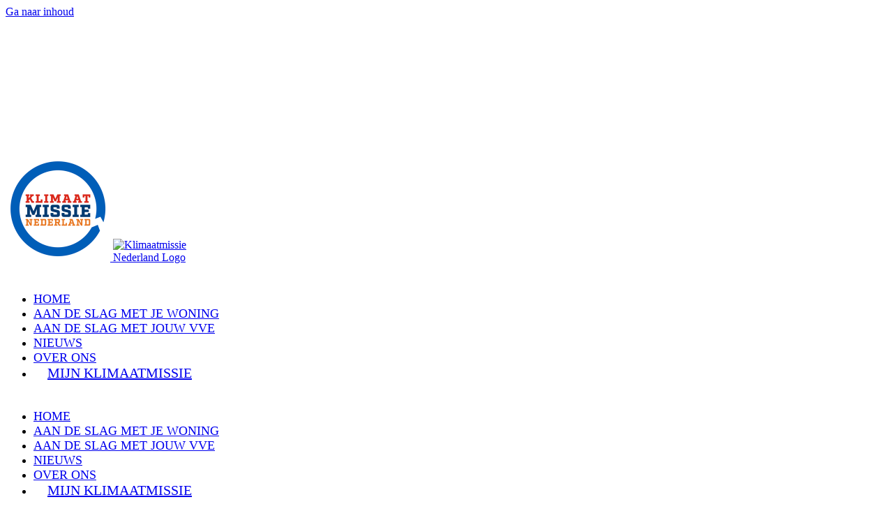

--- FILE ---
content_type: text/html; charset=UTF-8
request_url: https://klimaatmissienederland.nl/partners/ondersteuning/rijksdienst-ondernemend-nederland/
body_size: 22883
content:
<!DOCTYPE html>
<html class="avada-html-layout-wide avada-html-header-position-top avada-is-100-percent-template" lang="nl-NL" prefix="og: http://ogp.me/ns# fb: http://ogp.me/ns/fb#">
<head>
	<meta http-equiv="X-UA-Compatible" content="IE=edge" />
	<meta http-equiv="Content-Type" content="text/html; charset=utf-8"/>
	<meta name="viewport" content="width=device-width, initial-scale=1" />
	<meta name='robots' content='index, follow, max-image-preview:large, max-snippet:-1, max-video-preview:-1' />

	<!-- This site is optimized with the Yoast SEO plugin v26.6 - https://yoast.com/wordpress/plugins/seo/ -->
	<title>Partner Ondersteuning: Rijksdienst voor Ondernemend Nederland - Klimaatmissie Nederland</title>
	<link rel="canonical" href="https://klimaatmissienederland.nl/partners/ondersteuning/rijksdienst-ondernemend-nederland/" />
	<meta property="og:locale" content="nl_NL" />
	<meta property="og:type" content="article" />
	<meta property="og:title" content="Partner Ondersteuning: Rijksdienst voor Ondernemend Nederland - Klimaatmissie Nederland" />
	<meta property="og:url" content="https://klimaatmissienederland.nl/partners/ondersteuning/rijksdienst-ondernemend-nederland/" />
	<meta property="og:site_name" content="Klimaatmissie Nederland" />
	<meta property="article:modified_time" content="2018-08-24T13:19:35+00:00" />
	<meta name="twitter:card" content="summary_large_image" />
	<meta name="twitter:label1" content="Geschatte leestijd" />
	<meta name="twitter:data1" content="9 minuten" />
	<script type="application/ld+json" class="yoast-schema-graph">{"@context":"https://schema.org","@graph":[{"@type":"WebPage","@id":"https://klimaatmissienederland.nl/partners/ondersteuning/rijksdienst-ondernemend-nederland/","url":"https://klimaatmissienederland.nl/partners/ondersteuning/rijksdienst-ondernemend-nederland/","name":"Partner Ondersteuning: Rijksdienst voor Ondernemend Nederland - Klimaatmissie Nederland","isPartOf":{"@id":"https://klimaatmissienederland.nl/#website"},"datePublished":"2018-05-17T12:30:10+00:00","dateModified":"2018-08-24T13:19:35+00:00","breadcrumb":{"@id":"https://klimaatmissienederland.nl/partners/ondersteuning/rijksdienst-ondernemend-nederland/#breadcrumb"},"inLanguage":"nl-NL","potentialAction":[{"@type":"ReadAction","target":["https://klimaatmissienederland.nl/partners/ondersteuning/rijksdienst-ondernemend-nederland/"]}]},{"@type":"BreadcrumbList","@id":"https://klimaatmissienederland.nl/partners/ondersteuning/rijksdienst-ondernemend-nederland/#breadcrumb","itemListElement":[{"@type":"ListItem","position":1,"name":"Home","item":"https://klimaatmissienederland.nl/"},{"@type":"ListItem","position":2,"name":"Partners","item":"https://klimaatmissienederland.nl/?page_id=127"},{"@type":"ListItem","position":3,"name":"Ondersteuning","item":"https://klimaatmissienederland.nl/partners/ondersteuning/"},{"@type":"ListItem","position":4,"name":"Partner Ondersteuning: Rijksdienst voor Ondernemend Nederland"}]},{"@type":"WebSite","@id":"https://klimaatmissienederland.nl/#website","url":"https://klimaatmissienederland.nl/","name":"Klimaatmissie Nederland","description":"","publisher":{"@id":"https://klimaatmissienederland.nl/#organization"},"potentialAction":[{"@type":"SearchAction","target":{"@type":"EntryPoint","urlTemplate":"https://klimaatmissienederland.nl/?s={search_term_string}"},"query-input":{"@type":"PropertyValueSpecification","valueRequired":true,"valueName":"search_term_string"}}],"inLanguage":"nl-NL"},{"@type":"Organization","@id":"https://klimaatmissienederland.nl/#organization","name":"Klimaatmissie Nederland","url":"https://klimaatmissienederland.nl/","logo":{"@type":"ImageObject","inLanguage":"nl-NL","@id":"https://klimaatmissienederland.nl/#/schema/logo/image/","url":"","contentUrl":"","caption":"Klimaatmissie Nederland"},"image":{"@id":"https://klimaatmissienederland.nl/#/schema/logo/image/"}}]}</script>
	<!-- / Yoast SEO plugin. -->


<link rel="alternate" type="application/rss+xml" title="Klimaatmissie Nederland &raquo; feed" href="https://klimaatmissienederland.nl/feed/" />
<link rel="alternate" type="application/rss+xml" title="Klimaatmissie Nederland &raquo; reacties feed" href="https://klimaatmissienederland.nl/comments/feed/" />
								<link rel="icon" href="https://klimaatmissienederland.nl/wp-content/uploads/2018/04/KM_FAVICON_Nederland_RGB_16x16.png" type="image/png" />
		
					<!-- Apple Touch Icon -->
			<link rel="apple-touch-icon" sizes="180x180" href="https://klimaatmissienederland.nl/wp-content/uploads/2018/04/KM_FAVICON_Nederland_RGB_114x114.png">
		
					<!-- Android Icon -->
			<link rel="icon" sizes="192x192" href="https://klimaatmissienederland.nl/wp-content/uploads/2018/04/KM_FAVICON_Nederland_RGB_57x57.png">
		
					<!-- MS Edge Icon -->
			<meta name="msapplication-TileImage" content="https://klimaatmissienederland.nl/wp-content/uploads/2018/04/KM_FAVICON_Nederland_RGB_72x72.png">
				<link rel="alternate" title="oEmbed (JSON)" type="application/json+oembed" href="https://klimaatmissienederland.nl/wp-json/oembed/1.0/embed?url=https%3A%2F%2Fklimaatmissienederland.nl%2Fpartners%2Fondersteuning%2Frijksdienst-ondernemend-nederland%2F" />
<link rel="alternate" title="oEmbed (XML)" type="text/xml+oembed" href="https://klimaatmissienederland.nl/wp-json/oembed/1.0/embed?url=https%3A%2F%2Fklimaatmissienederland.nl%2Fpartners%2Fondersteuning%2Frijksdienst-ondernemend-nederland%2F&#038;format=xml" />
					<meta name="description" content="PARTNER ONDERSTEUNING: RIJKSDIENST VOOR ONDERNEMEND NEDERLAND  
PARTNER ONDERSTEUNING: RIJKSDIENST VOOR ONDERNEMEND NEDERLAND     
De organisatie 

De Rijksdienst voor Ondernemend Nederland (RVO.nl) stimuleert ondernemend Nederland bij duurzaam, agrarisch, innovatief en internationaal ondernemen. Met subsidies, het vinden van zakenpartners, kennis en het voldoen aan wet-"/>
				
		<meta property="og:locale" content="nl_NL"/>
		<meta property="og:type" content="article"/>
		<meta property="og:site_name" content="Klimaatmissie Nederland"/>
		<meta property="og:title" content="Partner Ondersteuning: Rijksdienst voor Ondernemend Nederland - Klimaatmissie Nederland"/>
				<meta property="og:description" content="PARTNER ONDERSTEUNING: RIJKSDIENST VOOR ONDERNEMEND NEDERLAND  
PARTNER ONDERSTEUNING: RIJKSDIENST VOOR ONDERNEMEND NEDERLAND     
De organisatie 

De Rijksdienst voor Ondernemend Nederland (RVO.nl) stimuleert ondernemend Nederland bij duurzaam, agrarisch, innovatief en internationaal ondernemen. Met subsidies, het vinden van zakenpartners, kennis en het voldoen aan wet-"/>
				<meta property="og:url" content="https://klimaatmissienederland.nl/partners/ondersteuning/rijksdienst-ondernemend-nederland/"/>
													<meta property="article:modified_time" content="2018-08-24T13:19:35+01:00"/>
											<meta property="og:image" content="https://klimaatmissienederland.nl/wp-content/uploads/2020/03/KMNL_Logo.png"/>
		<meta property="og:image:width" content="300"/>
		<meta property="og:image:height" content="300"/>
		<meta property="og:image:type" content="image/png"/>
				<style id='wp-img-auto-sizes-contain-inline-css' type='text/css'>
img:is([sizes=auto i],[sizes^="auto," i]){contain-intrinsic-size:3000px 1500px}
/*# sourceURL=wp-img-auto-sizes-contain-inline-css */
</style>

<link rel='stylesheet' id='mec-select2-style-css' href='https://klimaatmissienederland.nl/wp-content/plugins/modern-events-calendar/assets/packages/select2/select2.min.css?ver=7.25.0' type='text/css' media='all' />
<link rel='stylesheet' id='mec-font-icons-css' href='https://klimaatmissienederland.nl/wp-content/plugins/modern-events-calendar/assets/css/iconfonts.css?ver=7.25.0' type='text/css' media='all' />
<link rel='stylesheet' id='mec-frontend-style-css' href='https://klimaatmissienederland.nl/wp-content/plugins/modern-events-calendar/assets/css/frontend.min.css?ver=7.25.0' type='text/css' media='all' />
<link rel='stylesheet' id='mec-tooltip-style-css' href='https://klimaatmissienederland.nl/wp-content/plugins/modern-events-calendar/assets/packages/tooltip/tooltip.css?ver=7.25.0' type='text/css' media='all' />
<link rel='stylesheet' id='mec-tooltip-shadow-style-css' href='https://klimaatmissienederland.nl/wp-content/plugins/modern-events-calendar/assets/packages/tooltip/tooltipster-sideTip-shadow.min.css?ver=7.25.0' type='text/css' media='all' />
<link rel='stylesheet' id='featherlight-css' href='https://klimaatmissienederland.nl/wp-content/plugins/modern-events-calendar/assets/packages/featherlight/featherlight.css?ver=7.25.0' type='text/css' media='all' />
<link rel='stylesheet' id='mec-lity-style-css' href='https://klimaatmissienederland.nl/wp-content/plugins/modern-events-calendar/assets/packages/lity/lity.min.css?ver=7.25.0' type='text/css' media='all' />
<link rel='stylesheet' id='mec-general-calendar-style-css' href='https://klimaatmissienederland.nl/wp-content/plugins/modern-events-calendar/assets/css/mec-general-calendar.css?ver=7.25.0' type='text/css' media='all' />
<style id='wp-emoji-styles-inline-css' type='text/css'>

	img.wp-smiley, img.emoji {
		display: inline !important;
		border: none !important;
		box-shadow: none !important;
		height: 1em !important;
		width: 1em !important;
		margin: 0 0.07em !important;
		vertical-align: -0.1em !important;
		background: none !important;
		padding: 0 !important;
	}
/*# sourceURL=wp-emoji-styles-inline-css */
</style>
<link rel='stylesheet' id='pvfw-modaal-css' href='https://klimaatmissienederland.nl/wp-content/plugins/pdf-viewer-for-wordpress/tnc-resources/modaal.min.css?ver=12.5.3' type='text/css' media='all' />
<link rel='stylesheet' id='fusion-dynamic-css-css' href='https://klimaatmissienederland.nl/wp-content/uploads/fusion-styles/eb254c46a697ec281b49bb489218b2b1.min.css?ver=3.14.1' type='text/css' media='all' />
<script type="text/javascript" src="https://klimaatmissienederland.nl/wp-includes/js/jquery/jquery.min.js?ver=3.7.1" id="jquery-core-js"></script>
<script type="text/javascript" src="https://klimaatmissienederland.nl/wp-includes/js/jquery/jquery-migrate.min.js?ver=3.4.1" id="jquery-migrate-js"></script>
<script type="text/javascript" src="//klimaatmissienederland.nl/wp-content/plugins/revslider/sr6/assets/js/rbtools.min.js?ver=6.7.29" async id="tp-tools-js"></script>
<script type="text/javascript" src="//klimaatmissienederland.nl/wp-content/plugins/revslider/sr6/assets/js/rs6.min.js?ver=6.7.32" async id="revmin-js"></script>
<link rel="https://api.w.org/" href="https://klimaatmissienederland.nl/wp-json/" /><link rel="alternate" title="JSON" type="application/json" href="https://klimaatmissienederland.nl/wp-json/wp/v2/pages/1602" /><link rel="EditURI" type="application/rsd+xml" title="RSD" href="https://klimaatmissienederland.nl/xmlrpc.php?rsd" />
<meta name="generator" content="WordPress 6.9" />
<link rel='shortlink' href='https://klimaatmissienederland.nl/?p=1602' />
<style type='text/css'>
				iframe.pvfw-pdf-viewer-frame{
					max-width: 100%;
					border: 0px;
				}
				@media screen and (max-width: 799px) {
					iframe.pvfw-pdf-viewer-frame{
						height: 400px;
					}
				}</style><style type="text/css" id="css-fb-visibility">@media screen and (max-width: 640px){.fusion-no-small-visibility{display:none !important;}body .sm-text-align-center{text-align:center !important;}body .sm-text-align-left{text-align:left !important;}body .sm-text-align-right{text-align:right !important;}body .sm-text-align-justify{text-align:justify !important;}body .sm-flex-align-center{justify-content:center !important;}body .sm-flex-align-flex-start{justify-content:flex-start !important;}body .sm-flex-align-flex-end{justify-content:flex-end !important;}body .sm-mx-auto{margin-left:auto !important;margin-right:auto !important;}body .sm-ml-auto{margin-left:auto !important;}body .sm-mr-auto{margin-right:auto !important;}body .fusion-absolute-position-small{position:absolute;top:auto;width:100%;}.awb-sticky.awb-sticky-small{ position: sticky; top: var(--awb-sticky-offset,0); }}@media screen and (min-width: 641px) and (max-width: 1024px){.fusion-no-medium-visibility{display:none !important;}body .md-text-align-center{text-align:center !important;}body .md-text-align-left{text-align:left !important;}body .md-text-align-right{text-align:right !important;}body .md-text-align-justify{text-align:justify !important;}body .md-flex-align-center{justify-content:center !important;}body .md-flex-align-flex-start{justify-content:flex-start !important;}body .md-flex-align-flex-end{justify-content:flex-end !important;}body .md-mx-auto{margin-left:auto !important;margin-right:auto !important;}body .md-ml-auto{margin-left:auto !important;}body .md-mr-auto{margin-right:auto !important;}body .fusion-absolute-position-medium{position:absolute;top:auto;width:100%;}.awb-sticky.awb-sticky-medium{ position: sticky; top: var(--awb-sticky-offset,0); }}@media screen and (min-width: 1025px){.fusion-no-large-visibility{display:none !important;}body .lg-text-align-center{text-align:center !important;}body .lg-text-align-left{text-align:left !important;}body .lg-text-align-right{text-align:right !important;}body .lg-text-align-justify{text-align:justify !important;}body .lg-flex-align-center{justify-content:center !important;}body .lg-flex-align-flex-start{justify-content:flex-start !important;}body .lg-flex-align-flex-end{justify-content:flex-end !important;}body .lg-mx-auto{margin-left:auto !important;margin-right:auto !important;}body .lg-ml-auto{margin-left:auto !important;}body .lg-mr-auto{margin-right:auto !important;}body .fusion-absolute-position-large{position:absolute;top:auto;width:100%;}.awb-sticky.awb-sticky-large{ position: sticky; top: var(--awb-sticky-offset,0); }}</style><meta name="generator" content="Powered by Slider Revolution 6.7.32 - responsive, Mobile-Friendly Slider Plugin for WordPress with comfortable drag and drop interface." />
<script>function setREVStartSize(e){
			//window.requestAnimationFrame(function() {
				window.RSIW = window.RSIW===undefined ? window.innerWidth : window.RSIW;
				window.RSIH = window.RSIH===undefined ? window.innerHeight : window.RSIH;
				try {
					var pw = document.getElementById(e.c).parentNode.offsetWidth,
						newh;
					pw = pw===0 || isNaN(pw) || (e.l=="fullwidth" || e.layout=="fullwidth") ? window.RSIW : pw;
					e.tabw = e.tabw===undefined ? 0 : parseInt(e.tabw);
					e.thumbw = e.thumbw===undefined ? 0 : parseInt(e.thumbw);
					e.tabh = e.tabh===undefined ? 0 : parseInt(e.tabh);
					e.thumbh = e.thumbh===undefined ? 0 : parseInt(e.thumbh);
					e.tabhide = e.tabhide===undefined ? 0 : parseInt(e.tabhide);
					e.thumbhide = e.thumbhide===undefined ? 0 : parseInt(e.thumbhide);
					e.mh = e.mh===undefined || e.mh=="" || e.mh==="auto" ? 0 : parseInt(e.mh,0);
					if(e.layout==="fullscreen" || e.l==="fullscreen")
						newh = Math.max(e.mh,window.RSIH);
					else{
						e.gw = Array.isArray(e.gw) ? e.gw : [e.gw];
						for (var i in e.rl) if (e.gw[i]===undefined || e.gw[i]===0) e.gw[i] = e.gw[i-1];
						e.gh = e.el===undefined || e.el==="" || (Array.isArray(e.el) && e.el.length==0)? e.gh : e.el;
						e.gh = Array.isArray(e.gh) ? e.gh : [e.gh];
						for (var i in e.rl) if (e.gh[i]===undefined || e.gh[i]===0) e.gh[i] = e.gh[i-1];
											
						var nl = new Array(e.rl.length),
							ix = 0,
							sl;
						e.tabw = e.tabhide>=pw ? 0 : e.tabw;
						e.thumbw = e.thumbhide>=pw ? 0 : e.thumbw;
						e.tabh = e.tabhide>=pw ? 0 : e.tabh;
						e.thumbh = e.thumbhide>=pw ? 0 : e.thumbh;
						for (var i in e.rl) nl[i] = e.rl[i]<window.RSIW ? 0 : e.rl[i];
						sl = nl[0];
						for (var i in nl) if (sl>nl[i] && nl[i]>0) { sl = nl[i]; ix=i;}
						var m = pw>(e.gw[ix]+e.tabw+e.thumbw) ? 1 : (pw-(e.tabw+e.thumbw)) / (e.gw[ix]);
						newh =  (e.gh[ix] * m) + (e.tabh + e.thumbh);
					}
					var el = document.getElementById(e.c);
					if (el!==null && el) el.style.height = newh+"px";
					el = document.getElementById(e.c+"_wrapper");
					if (el!==null && el) {
						el.style.height = newh+"px";
						el.style.display = "block";
					}
				} catch(e){
					console.log("Failure at Presize of Slider:" + e)
				}
			//});
		  };</script>
		<style type="text/css" id="wp-custom-css">
			@media (min-width: 1498px) {
	.fusion-main-menu ul > li {
	padding-right: 25px !important;
}
}

@media (max-width: 1498px) {
	.fusion-logo img {
		margin: auto !important;
		max-width: 150px;
	}
}
@media (max-width: 500px) {
	.fusion-logo img {
		max-width: 100px !important;
	}
	.fusion-logo-link {
		margin: auto !important;
	}
	.home .fusion-button.button-xlarge {
		padding: 10px 15px;
	}
	
#willem img {
	max-width: 100px;
}
#willem {
	margin-top: -30px;
}
#alinea h2, #allesineen h2, #allesineen h5 {
	font-size: 20px !important;
}
#alinea p, #allesineen p {
	font-size: 16px;
}
#alinea {
	margin-bottom: 0px;
}
#allesineen .content-box-wrapper {
	padding: 0px !important;
}
#allesineen .fusion-content-boxes.content-boxes-icon-boxed .content-box-column, .fusion-content-boxes.content-boxes-icon-on-top .content-box-column {
	margin-bottom: 0px !important;
}
#blokken .title-heading-center {
	font-size: 23px !important;
	margin-top: 20px !important;
}
#blokken p, #text-5 {
	font-size: 16px;
}
#achtvoordelen .fusion-imageframe {
	max-width: 140px !important;
}
#achtvoordelen .fusion-layout-column {
	margin-bottom: 20px !important;
}
	#drie-stappenplan p {
		font-size: 16px;
		text-align: center;
	}
	#drie-stappenplan img {
		max-width: 150px;
	}
	#drie-stappenplan .fusion-text {
		margin-top: 0px !important;
	}
	.hilversum-tekstblok {
		font-size: 16px;
	}
	.hilversum-tekstblok {
		margin-top: 20px !important;
	}
}
}
	@media (min-width: 1155px) and (max-width: 1479px) {
		.fusion-header-wrapper .fusion-row {
			padding-left: 0px !important;
			padding-right: 0px !important;
		}
	}
@media (min-width: 1155px) and (max-width: 1348px) {
		.fusion-main-menu>ul>li>a {
			font-size: 18px;
		}
	}
@media (min-width: 1155px) and (max-width: 1279px) {
		.fusion-menu-item-button .menu-text {
			margin-left: 0px !important;
			font-size: 18px !important;
		}
	.fusion-main-menu .button-medium {
		padding: 11px 11px !important;
	}
	}

.single-post .entry-title, .single-navigation {
		display: none;
	}

@media (min-width: 1498px) {
.fusion-logo {
	max-width: 200px !important;
}
}
.fusion-main-menu {
	margin-top: 40px;
}
.fusion-menu-item-button .menu-text {
	font-size: 20px;
	margin-left: 20px;
}
.fusion-sticky-logo {
	max-width: 150px !important;
}

.fusion-is-sticky .fusion-logo {
	margin: 11px 0px -150px 0px !important;
}
#persoonlijk-gesprek p {
	color: #fff;
	font-size: 18px;
	margin-bottom: 10px;
}
#persoonlijk-gesprek .fusion-text {
	padding: 0px 15px 0px 15px;
}

#persoonlijk-gesprek .mb-center {
	padding-top: 10px;
	padding-bottom: 10px;
}

#persoonlijk-gesprek h1 {
	font-weight: 500;
	letter-spacing: 1px;
	font-size: 25px;
	padding: 12px 15px 12px 15px !important;
	background-color: #003a70;
}
.fusion-body .fusion-main-menu .fusion-dropdown-menu .current-menu-item > a {
	color: #fff;
}


@media only screen and (max-width: 800px) {
	
.fusion-header-wrapper .fusion-secondary-main-menu {
	background-color: #ffffff00 !Important;
	border-color: #ffffff00 !important;
}
}
@media only screen and (min-width: 1051px) {
#app-tekst {
	margin-top: 10% !important;
}
}
@media only screen and (max-width: 1050px) {
#app-tekst {
	margin-top: 5% !important;
}
	#mijn-klimaatmissie {
	font-size: 20px !important;
}
}

@media only screen and (max-width: 795) {
	#slide-3-layer-3 {
		float: left !important;
	}
}
@media only screen and (max-width: 800px) {
#app-tekst {
	margin-top: 0% !important;
}
}
#quote1 h1 {
	font-size: 28px;
	font-weight: 600;
}

#quote2 h1 {
	font-size: 28px
}

#mijn-klimaatmissie {
	font-size: 30px;
}
#mijn-klimaatmissie ul {
	margin-top: 5px;
}
#mijn-klimaatmissie h1 {
	font-weight: 800;
}


.maxbutton-1, .maxbutton-2, .maxbutton-3, .maxbutton-4, .maxbutton-5, .maxbutton-6, .maxbutton-11, .maxbutton-12, .maxbutton-13, .maxbutton-15, .maxbutton-16, .maxbutton-17 {
	border-top: 10px solid #da291c !important
}
@media only screen and (min-width: 950px) and (max-width: 1025px) {
	.fusion-main-menu > ul > li > a {
		font-size: 12px !important;
	}
	.fusion-main-menu > ul > li {
		padding-right: 15px !important
	}	
}

.maxbutton-3.maxbutton.maxbutton-home3:hover, .maxbutton-5.maxbutton.maxbutton-home5:hover {
	border-top-color: #e87722 !important;
}

.fusion-title .title-sep.sep-single {
	border-bottom-width: 3px !important;
}


.fusion-main-menu .sub-menu li a:hover {
	color: #fff !important;
}

@media only screen and (min-width: 1250px) { 
	.fusion-main-menu ul > li {
		padding-right: 16px;
	}
	.fusion-main-menu .sub-menu li a {
		font-size: 14px !important;
	}
}


/* MOBILE/TABLET WIJZIGINGEN HOMEPAGINA */

@media only screen and (max-width:800px) {
	#quote1 h1 {
		padding-top: 10px;
	}
	#quote2 h1 {
		padding-top: 10px;
	}
	#projecten-blok img {
	padding-bottom: 2%;
}
}

@media only screen and (max-width: 816px) {
	#home-intro h1 {
		font-size: 20px !important;
	}
	#pakketten h5, #pakket-tekst h5 {
		font-size: 20px !important;
		font-weight: normal !important;
	}
}
@media only screen and (min-width:465px) and (max-width:800px) {
	.fusion-mobile-menu-design-classic.fusion-header-v1 .fusion-mobile-nav-holder {
		margin-top: 0px !important;
	}
	.fusion-column-inner-bg a span {
		width: 93.3% !important;
	}
	#home-project-blok img {
		width: 93.3%;
	}
	#home-project-blok h3 {
		padding-top: 5px;
	}
	#home-project-blok {
		margin-left: 4% !important;
	}
}

#project-vervolg-blokken p {
	font-size: 20px !important;
}

@media only screen and (max-width: 465px) {
	#home-project-blok {
		width: 90% !important;
		margin-left: 3% !important;		}
	#home-project-blok h3 {
		padding-top: 7px;
		font-size: 17px !important;
	}
	#checklisthome p {
		font-size: 15px !important;
		line-height: 22px;
	}
	#checklistuitvoering p {
	font-size: 14px !important;
	line-height: 18px !important;
		padding-top: 5px !important;
}
	#vervolg-blokken2b .fusion-imageframe img {
		padding: 10px !important;
	}
	#vervolg-blokken-toggle .fusion-toggle-heading {
		font-size: 15px;
		padding-left: 10px;
		text-align: center;
		}
	#vervolg-blokken-toggle-partners .fusion-toggle-heading {
		font-size: 15px;
	}
	#aan-de-slag-2 #vervolg-titel  h3 {
		font-size: 15px !important;
	}
	#vervolg-blokken p, #vervolg-blokken2b p, #vervolg-blokken2b ul li, #aan-de-slag-2 p, #aan-de-slag p, #aan-de-slag ul li, #uitvoering-blokken p, #uitvoering-blokken ul li {
		font-size: 14px !important;
	}
	#vervolg-blokken {
		margin-top: 2% !important;
	}
	#vervolg-blokken-toggle p, #vervolg-blokken-toggle, #woning-vve p, #woning-vve {
		font-size: 15px;
	}
	#vervolg-blokken-toggle h1, #woning-vve .fusion-title.fusion-title-center.fusion-sep-none .title-heading-center {
		font-size: 20px !Important;
		font-weight: bold;
	}
	#vervolg-blokken-toggle {
		margin-top: 2% !important;
	}
	#uitvoering-blokken li {
		padding-right: 10px;
	}
	#projecten-blok {
		margin-bottom: 7% !important;
	}
		#project-blok h3 {
			padding-top: 5% !important;
	}
	#project-title {
		padding-top: 10px !important;
		padding-left: 5px;
		padding-right: 5px;
	}
	
	#home-project-blok {
		margin-left: 5% !important;
	}
	#woning-vve {
		margin-top: -30px;
	}
}

#woning-vve {
	max-width: 800px !important;
	margin: auto;
}

@media only screen and (max-width: 1041px) {
	#vervolg-blokken-toggle .fusion-toggle-heading, #vervolg-blokken-toggle-partners .fusion-toggle-heading  {
		padding-left: 10px !important;
	}
}



/* EINDE MOBILE WIJZIGINGEN */
/* START HOOFDMENU RESPONSIVE */

#projecten-blok span {
	width: 100% !important;
}

#projecten-blok img {
	width: 100% !important;
}
#KlimaatmissieNL-Flag {
	border-bottom: 10px solid #003a70;
}


.fusion-copyright-notice {
font-size: 13px !important;
}

.fusion-footer-widget-area .widget-title, .fusion-footer-widget-area h3, .fusion-footer-widget-column .product-title {
	padding-top: 14px;
	margin-bottom: 5px;
	font-weight: bold !important;
	font-size: 14px !important
}

#vervolg-titel.fusion-title.fusion-title-center {
	background-color: #003a70 !important;
	padding: 5px;
	margin-bottom: 10px !important;
}

#vervolg-titel-partners1.fusion-title.fusion-title-center {
	background-color: #da291c !important;
	padding-top: 5px;
	padding-bottom: 5px;
	margin-bottom: 5px !important;
}

#vervolg-titel-partners2.fusion-title.fusion-title-center {
	background-color: #003a70 !important;
	padding-top: 5px;
	padding-bottom: 5px;
	margin-bottom: 0px !important;
}

#vervolg-blokken p {
	padding-left: 20px;
	padding-right: 20px;
}

#vervolg-titel2a.fusion-title.fusion-title-center {
	background-color: #e87722 !important;
	padding: 5px;
	margin-bottom: 10px !important;
}

#vervolg-titel2b.fusion-title.fusion-title-center {
		background-color: #e87722 !important;
	padding: 5px;
	margin-bottom: 10px !important;
}
#vervolg-titel2c.fusion-title.fusion-title-center {
		padding-top: 5px !important;
		background-color: #e87722 !important;
	padding: 5px;
	margin-bottom: 10px !important;
}

#vervolg-titel2d {
	padding: 5px;
	background-color: #da291c;
}

#vervolg-blokken2b p {
	padding-left: 20px;
	padding-right: 20px;
	font-size: 16px;
	color: #000;
}

#vervolg-blokken2b ul li {
	padding-right: 40px;
	padding-bottom: 10px;
	color: #000;
	font-size: 16px;
}
@media only screen and (min-width: 500px) {
#vervolg-blokken2b img {
	padding-bottom: 20px;
}
	#energieneutraal-image {
		padding-top: 48px;
	}
 .energieneutraal-tekst {
		font-size: 16px;
	 color: #000;
	 padding: 20px;
	 padding-top: 19px
	}
	.energieneutraal-tekst2 {
		font-size: 16px;
	 color: #000;
	 padding: 20px;
	padding-top: 37px;
	}
	#uitvoering-blokken p {
	padding-left: 20px;
		padding-top: 10px;
		padding-right: 20px;
	}
	#uitvoering-blokken #tekst {
		min-height: 180px !Important;
	}
	#uitvoering-blokken1 ul {
		padding-top: 14px;
		min-height: 130px !important;
	}
	#partner-ondersteuning-titel {
		padding-right: 20%
	}
	#partner-fabrikant-titel {
		padding-right: 20%
}
}

#uitvoering-blokken img, #uitvoering-blokken1 img {
	padding-top: 1px;
	border-radius: 50px;
}
@media only screen and (min-width: 800px) {
#uitvoering-blokken .fusion-text  {
	min-height: 125px !important;
	padding-right: 20px !important;
}
}

@media only screen and (max-width: 800px) {
	#mobile-padding-change {
		padding: 5% !important;
	}
}

#title-blue #wrapper .fusion-title h2 {
	background-color: #fff;
	border: 1px solid #003a70 !important;
}

#title-orange #wrapper .fusion-title h2 {
	background-color: #fff;
	border: 1px solid #e87722 !important;
}

#partner-titel p {
	font-size: 32px;
font-family: 'Titillium Web', sans-serif;
	color: #fff;
	padding-left: 20px;
}

#partner-bedrijfs-kolom .fusion-column-wrapper {
	border-left: 0px solid #fff !important;
	border-right: 0px solid #fff !important;
}
#partner-bedrijfs-kolom .partner-teksten {
background-color: #fff;	
width: 215px;
padding: 7px;
	margin-bottom: 20px;
}
#partner-back-icoon {
	width: 50px;
	padding-top: 15px;
	padding-left: 20px;
}

#partner-informatie-kolom h2 {
	margin-top: 10px !important;
}

#aan-de-slag p, #aan-de-slag ul li {
	padding-left: 20px;
	padding-right: 20px;
	font-size: 16px;
}

#partner-uitvoering-border {
	border-left: 1px solid;
	border-bottom: 1px solid;
	border-top: 1px solid;
}
#partner-uitvoering-border2 {
	border-right: 1px solid;
	border-bottom: 1px solid;
	border-top: 1px solid;
}
#afspraak-maken-button .fusion-button.button-1 {
	padding-left: 20px !important;
}
#partner-ondersteuning-image {
	padding-bottom: 20px;
}

#vervolg-blokken-toggle .fusion-accordian .fusion-panel.fusion-toggle-no-divider.fusion-toggle-boxed-mode .panel-body {
	background-color: #fff !important;
}

#afspraak-maken-button {
	margin-left: 20px;
}

#vervolg-blokken-toggle .fusion-accordian .panel-title .fusion-toggle-heading {
	color: #fff;
	font-weight: normal;
	margin: auto;
}

#vervolg-blokken-toggle .fusion-accordian .fusion-panel.fusion-toggle-no-divider.fusion-toggle-boxed-mode {
	margin-bottom: 0px;
	}
#vervolg-blokken-toggle-partners .fusion-accordian .fusion-panel.fusion-toggle-no-divider.fusion-toggle-boxed-mode .panel-body {
	background-color: #fff !important;
	padding-top: 3%;
}
#vervolg-blokken-toggle-partners .fusion-accordian .fusion-panel.fusion-toggle-no-divider.fusion-toggle-boxed-mode .panel-body img {
margin-top: 2%
}

#vervolg-blokken-toggle-partners .fusion-accordian .panel-title .fusion-toggle-heading {
	color: #fff;
	font-weight: normal;
	margin: auto;
}

#vervolg-blokken-toggle-partners .fusion-accordian .fusion-panel.fusion-toggle-no-divider.fusion-toggle-boxed-mode {
	margin-bottom: 0px;
}

#checklistuitvoering p {
	font-size: 18px;
	line-height: 23px;
		padding-top: 7px;
}

#aan-de-slag-2 h3 {
	font-size: 20px !important;
}

/* VOLGENDE BUTTONS */

#volgende-partner-knop {
	margin-left: -32px;
}
#volgende-partner-knop p, #vorige-partner-knop p {
	margin-bottom: 0px;
}

#vorige-partner-knop {
	margin-right: -32px;
}


#volgende-project-knop p, #vorige-project-knop p {
	margin-bottom: 0px;
}

#project-tekst.fusion-text {
	vertical-align: middle !important;
	display: inline !important;
}

/* EIND VOLGENDE BUTTONS */

#gform_submit_button_2 {
	background: #005eb8;
	width: 100%;
}
#blue-background {
	background: #b9d9eb !important;
}

#gform_1 {
	padding: 20px;
}

#gform_2 {
	padding: 20px;
}
#gform_submit_button_1 {
	background: #003a70;
	width: 50%;
	display: block;
	margin: auto;
}
#gform_submit_button_2 {
	background: #003a70;
	width: 50%;
	display: block;
	margin: auto;
}

#vervolg-blokken #planning {
	padding-left: 10px;
	padding-right: 10px;
	padding-top: 20px;
}

#gform_24 .gform_body input[type="text"], #gform_24 .gform_body input[type="email"] {
	padding: 20px;
	border: 1px solid #fff;
	background: #da291c;
}
#gform_24 .gform_body input::placeholder {
	color: #fff !important;
}
#gform_24 input[type="submit"] {
	background: #fff !important;
	color: #da291c;
	padding: 9px 30px;
	border-radius: 0px;
}
#gform_wrapper_24 {
	margin-bottom: 0px !important;
}

@media (max-width: 600px) {
	#gform_wrapper_24 {
		margin-top: -40px !important;
	}
}
#planning p {
	padding-left: 5%;
	padding-right: 5%;

}
#planning .mb-center {
padding-bottom: 20px;
padding-top: 5%;
}

#planning {
	margin-top: 1% !important;
	margin-bottom: 3% !important;
}

#project-vervolg-blokken p {
	padding-left: 5% !important;
	padding-right: 5% !important;
}
#project-vervolg-titel.fusion-title.fusion-title-center {
	background-color: #e87722 !important;
	padding: 5px;
	margin-bottom: 20px !important;
}

.fusion-sep-clear {
	height: 0px !important;
}

#extra-contactpersonen p {
	padding-top: 10px;
}

#blue-background #pakket {
	background: #fff !important;
}

.fusion-sticky-header-wrapper {
	height: 36px !Important;
	margin-top: 5px;
	margin-bottom: 5px;
}
.fusion-secondary-main-menu {
	border-color: #fff !important;
}

#pagina-titel h1 {
	font-weight: 600;
}

@media only screen and (max-width: 800px ) {
	#pagina-titel h1 {
		padding-top: 10px;
		margin-top: 1%;
	}
}
#stappen-plan-blauw {
	background: #005eb8;
	color: #fff;
	padding: 9px;
}
#stappen-plan-blauw p {
	margin-bottom: 0px !important;
}

#stappen-plan-oranje {
	background: #e87722;
	color: #fff;
	padding: 9px;
}
#stappen-plan-oranje p {
	margin-bottom: 0px !important;
}

#stappen-plan-donkerblauw {
	background: #003a70;
	color: #fff;
	padding: 9px;
}
#stappen-plan-donkerblauw p {
	margin-bottom: 0px !important;
}


#stappen-plan-rood {
	background: #da291c;
	color: #fff;
	padding: 9px;
}
#stappen-plan-rood p {
	margin-bottom: 0px !important;
}

#plannen-toggle img {
	padding: 25px;
}

#vervolg-titel2d {
	margin-bottom: 0px !important;
}

.fusion-mobile-menu-design-classic.fusion-header-v5 .fusion-secondary-main-menu {
	padding-top: 0px !important;
	padding-bottom: 0px !important;
}

.mb-text2 {
	line-height: 1.2em !Important;
}

#divider-titel h2 {
	font-size: 20px !important;
	padding-right: 20px !important;
}

.fusion-modal .modal-header .modal-title {
	color: #da291c;
}

#dag-img {
	padding-bottom: 20px;
}

#gemeente-h5 h5 {
	margin-bottom: 0px;
	margin-top: 0px;
}

#vervolg-blokken-toggle.gemeenten .toggle-content {
	padding-top: 20px;
	border: 1px solid #005eb8;
}

.ig_popup.ig_inspire .ig_message {
	padding: 0px !important;
}
@media (min-width: 587px) {
	#homeintroblok .laptekst {
		min-height: 220px;
	}
}
#homeintroblok .introbloktitel p {
	background: #003a70;
	text-align: center;
	padding-top: 10px;
	padding-bottom: 14px;
	font-size: 22px;
}
#homeintroblok .introbloktitel a {
	color: #fff;
}
@media (min-width: 501px) {
.eigen-button.fusion-button{
	margin-top: 5px;
	font-weight: normal !important;
	line-height: 30px !important;
	padding-top: 12px !important;
	padding-bottom: 17px !important;
	font-family: "Ubuntu" !important;
	margin-bottom: 10px;
}
}
	@media (min-width: 650px) {
		.eigen-button.fusion-button {
			font-size: 22px !Important;
		}
	}
@media (max-width: 649px) {
	.eigen-button.fusion-button {
		font-size: 15px !important;
	}
}
@media (max-width: 500px) {
	#homeintroblok p {
		font-size: 2px;
	}
	.eigen-button.fusion-button {
		font-size: 17px;
	}
	#divider-titel h2 {
		padding-left: 20px !important;
	}
	#home-tekst h2 {
		font-size: 20px !Important;
	}
	.ig_messenger.ig_canvas .ig_content p {
		font-size: 16px !Important;
		padding-right: 35px;
	}
	.ig_messenger.ig_canvas .ig_content {
		height: 90px !important;
	}
	#home-tekst h5, .richten-op h5 {
		font-size: 18px !important;
	}
	.home #divider-titel.fusion-title {
		margin-bottom: 0px !important;
	}
	#homeintroblok .fusion-button {
		margin-bottom: 20px;
	}
	#homeintroblok .laptekst p {
		font-size: 18px;
	}
}
@media (min-width: 501px) {
	.button-xlarge {
		font-size: 22px !important;
	}
}

.ig_messenger.ig_canvas .ig_content {
	height: 110px;
	border-radius: 10px;
	border: 0px solid #fff !important;
}
.ig_messenger.ig_canvas .ig_content p {
	width: 300px;
	padding-top: 3px;
	text-align: center;
	margin-left: -10px;
}

.inhetmidden #gform_wrapper_6 input {
	display: block;
	margin: auto !important;
	padding: 20px;
	margin-top: 30px !important;
}

.inhetmidden #input_6_2 div {
	margin: auto !important;;
}

.inhetmidden .gform_wrapper .top_label .gfield_label {
	width: 100%;
	text-align: center;
}
@media (max-width: 780px) {
#partnerlogos img {
	max-width: 175px
}
	#partnerlogos {
		padding-top: 10% !important;
		padding-bottom: 10% !important;
	
}
	#partnerlogos .fusion-column-wrapper {
		margin-bottom: 20px 
	}
	#partnerlogos h2 {
		margin-bottom: -20px !important;
	}
}
.fusion-image-carousel {
	margin-bottom: 0px !important;
}

.link-area-link-icon-hover h3 {
	color: #ff7200 !important;
}

#social_links-widget-3 {
	margin-bottom: -20px;
	margin-top: 40px;
	text-align: center;
}

/* BLOG ELEMENT */

#wrapper #main .fusion-post-content > .blog-shortcode-post-title a {
	font-size: 22px;
}

.fusion-post-grid .fusion-single-line-meta span {
	font-size: 15px;
}

.fusion-post-grid .fusion-post-content-container p {
	font-size: 18px;
}

.fusion-blog-shortcode .fusion-read-more  {
	background: #da291c;
	color: #fff;
	display: block;
	width: 100px;
	text-align: center !important;
	padding: 10px 10px 10px 10px;
	font-size: 16px;
}
.fusion-blog-shortcode .fusion-read-more:after {
	display: none;
}
@media (min-width: 800px) {
.hilversum-tekst {
	max-width: 600px;
}
#project-hilversum {
	max-width: 900px;
	margin: auto;
}
}
@media (max-width: 600px) {
	.hilversum-tekstblok.eerste img, .hilversum-tekstblok.vierde img {
		max-width: 150px;
	}
	.hilversum-tekstblok.tweede img {
		max-width: 250px;
		margin-top: 20px;
	}
	.hilversum-tekstblok h4 {
		font-size: 24px !important;
	}
	.hilversum-tekstblok .fusion-button {
		font-size: 16px !important;
		margin-bottom: 30px;
	}
	.hilversum-tekstblok.derde {
		margin-top: 0px !important;
	}
	.hilversum-tekstblok.derde .fusion-column-wrapper {
		padding-bottom: 0px !important;
	}
	.hilversum-tekstblok.vierde .fusion-column-wrapper {
		padding-top: 0px !important;
	}
	.drie-stappen-tekst h5 {
		font-size: 18px !important;
	}
	#drie-stappenplan h2, #drie-stappenplan h3 {
		font-size: 20px !important;
		text-align: center;
	}
	.hilversum-tekstblok.vierde .fusion-button {
		margin-bottom: 0px
	}
	.single-post p, #onderstegedeelte {
		font-size: 16px;
	}
	#onderstegedeelte, #onderstegedeelte .fusion-title div.title-heading-tag.title-heading-left {
		text-align: center !important;
	}
	#onderstegedeelte .fusion-builder-nested-column-0 {
		margin-bottom: 0px !important;
	}
	#home-eerste-blok-twee p {
		line-height: 30px;
	}
	#home-eerste .fusion-builder-column-1 .fusion-column-wrapper {
		padding-left: 5px !important;
		padding-right: 5px !important;
		margin-top: 20px;
	}
	.huizen-blok .fusion-column-wrapper {
		padding: 15px !important;
	}
	.huizen-blok p, .huizen-tekstblok p {
		font-size: 16px !important;
	}
}

.ig_popup.ig_inspire .ig_headline {
	color: #ff7200 !important;
	font-size: 35px !important;
}
#icegram_message_4810 .ig_message {
	padding-left: 20px !important;
	padding-right: 20px !important;
}
#icegram_message_4810 .ig_button {
	font-size: 22px;
	background: #003a70 !important;
	margin-top: 30px;
	margin-bottom: 40px;
}
#icegram_message_4810 {
	border: 3px solid #003a70;
}
@media (max-width:500px) {
	.ig_popup.ig_inspire .ig_headline {
		font-size: 22px !important;
	}
	#icegram_message_4810 .ig_message {
	font-size: 16px !important;
}
	#icegram_message_4810 .ig_button {
		font-size: 18px;
	}
	.tekstblokmargebottomweg {
		margin-bottom: 0px !important;
	}
	.knopfullwidthmob {
		width: 100%;
		margin-bottom: 30px;
	}
	.page-id-5255 h4, .page-id-5255 h2 span {
		font-size: 22px !important;
		line-height: 1.2em !important;
	}
	.page-id-5255 p {
		font-size: 16px;
	}
}

/* SINGLE EVENT */ 

.mec-single-event .mec-events-content {
	font-family: "Titillium Web" !important;
}
.mec-single-event .mec-events-content p, .mec-single-event .mec-events-content li {
	color: #003a70 !important;
}
@media (min-width: 786px) {
	.mec-single-event .mec-events-content p, .mec-single-event .mec-events-content li {
		font-size: 18px !important;
	}
	.mec-single-event .mec-events-event-image {
	padding-top: 42px;
}
}
.mec-wrap h1 {
	color: #003a70;
}
.mec-event-info-desktop.mec-frontbox {
	background-color: #003a70;
	border-radius: 18px;
	margin-top: 40px;
}

.mec-single-event .mec-event-social {
	background-color: #003a70;
	border-radius: 18px;
}
.mec-single-event .mec-frontbox span, .mec-single-event .mec-frontbox abbr {
	color: #fff !Important;
	font-family: "Titillium Web";
}
.mec-frontbox i::before, .mec-single-event .mec-event-meta h3, .mec-single-event .mec-event-social h3 {
	color: #fff !important;
}

.mec-single-event-category, .mec-single-event .mec-event-export-module {
	display: none;
}
.mec-qrcode-details.mec-frontbox {
	background-color: #003a70;
	border-radius: 18px;
}

.single-mec-events #et-main-area {
	background-color: #003a70 !important;
	padding-top: 140px;
}

@media (max-width: 786px) {
	.mec-wrap h1 {
		font-size: 22px !Important;
		line-height: 1.4em;
	}
	.mec-container {
		width: 100%;
	}
	.mec-single-event .mec-event-content {
		padding-bottom: 0px;
	}
	.single-mec-events #main-content {
	padding-left: 15px !important;
	padding-right: 15px !important;
}
		.mec-event-grid-clean {
		margin-top: 20px;
	}
	.mec-wrap .mec-event-grid-clean .mec-event-title a  {
		font-size: 18px;
	}
	.mec-grid-event-location {
		display: none;
	}
	.single-mec-events #main {
	padding-left: 20px !important;
		padding-right: 20px !important;
}
	.single-mec-events #main {
	padding-top: 30px !important;

}
}

.single-mec-events #main-content {
	border-radius: 18px;
	padding-left: 30px;
	padding-right: 30px;
	margin-bottom: 60px;
}
@media (min-width: 961px) {
.mec-wrap .col-md-8 {
	width: 70%;
}
.mec-wrap .col-md-4 {
	width: 30%;
}
	.mec-single-event .mec-frontbox abbr {
	font-size: 18px;
}
}
.mec-event-grid-clean .event-grid-t2-head {
	background: #e5eff8 !important;
	color: #000;
	border-bottom: 2px solid #ff7200;
	padding-bottom: 15px;
	padding-left: 0px;
}

.mec-event-grid-clean .event-grid-t2-head span {
	font-family: "Titillium Web";
	text-transform: initial !important;
	font-size: 22px;
	font-weight: bold;
	color: #da291c;
}
.mec-wrap .mec-event-grid-clean .mec-event-title a {
	text-transform: initial;
}
.mec-event-grid-clean .mec-event-article,.mec-event-grid-clean .mec-event-content {
	background-color: #e5eff8;
	border-radius: 18px;
}
.mec-event-grid-clean .mec-event-content {
	padding-left: 0px;
	padding-top: 10px;
}
.mec-event-grid-clean .mec-event-sharing-wrap {
	display: none;
}
.mec-event-grid-clean .mec-event-footer {
	border-top: 0px;
	margin-left: 0px;
	margin-right: 0px;
}

.mec-event-grid-clean .mec-event-footer .mec-booking-button {
	width: 100%;
	text-align: center;
	background: #003a70;
	color: #fff;
	font-family: "Titillium Web";
	font-size: 18px;
	font-weight: 600;
	border-radius: 18px;
	text-transform: lowercase;
	height: 50px;
	padding-top: 5px;
	border: none;
}

.mec-event-grid-clean .mec-event-footer .mec-booking-button:hover {
	border: none !important;
}
.mec-wrap .mec-event-grid-clean .mec-event-title {
		margin-bottom: 0px;
		padding-bottom: 0px;
}

.mec-event-grid-clean .mec-event-footer .mec-booking-button:first-letter {
	text-transform: capitalize;
}
.mec-wrap .mec-event-grid-clean .mec-event-title a {
	font-weight: 600;
	line-height: 1.4em;
	color: #003a70;
}

.single-mec-events #main {
	padding-top: 60px;
	background: #ccdff1 !important;
}
.single-mec-events #main-content {
	background: #fff;
}
#mec_skin_5398 .mec-event-grid-clean .mec-event-article {
	max-width: 350px;
	margin: auto;
}


.mec-single-event .mec-events-event-image img {
	border-radius: 15px;
}

@media (max-width: 700px) {
	.snp-bld-step-cont.snp-bld-step-cont-1.snp-bld-bottom-right {
		transform: translateX(-32%) translateY(30%) scale(0.585) !important;
	}
	#snp-bld-step-1 {
		max-width: 290px;
	}
}

/* POPUP */

.snp-bld-step-1 {
	border-radius: 18px;
	-webkit-box-shadow: 0px 0px 10px 0px rgba(0,0,0,0.3);
-moz-box-shadow: 0px 0px 10px 0px rgba(0,0,0,0.3);
box-shadow: 0px 0px 10px 0px rgba(0,0,0,0.3);
}
.snp-pop-5478 .bld-step-1-el-0 .bld-el p {
	line-height: 1.2em;
}

.snp-pop-5478 .bld-step-1-el-2 {
	height: 70px !important
}
@media (min-width: 786px) {
#gform_20 input, #gform_21 input {
	font-size: 20px !important;
	padding: 12px !important;
}
	#gform_20 .gfield-choice-input+label, #gform_21 .gfield-choice-input+label {
		font-size: 20px;
		
	}
	.gchoice_20_3_0, .gchoice_21_3_0 {
		margin-bottom: 10px;
	}
	.post-password-form {
		margin-top: 100px;
	}
}

@media (max-width: 786px) {
	#goodtoknow p {
		font-size: 16px;
	}
	#goodtoknow {
		margin-top: 30px;
	}
	#goodtoknow .gform_body {
		margin-top: -20px;
	}
	#input_21_5_, #input_20_5_ {
		font-size: 16px !Important;
	}
	#field_21_5 label, #field_20_5 label {
		font-size: 16px;
	}
}

.post-password-form p:first-child {
    visibility: hidden;
}
.post-password-form p:first-child:before {
    content: "This page is password protected, please enter your password below. \a Deze pagina is beschermd met een wachtwoord, voer het wachtwoord hieronder in.";
	white-space: pre;
    visibility: visible;
}

@media (min-width: 800px) {
.gform_wrapper .gform_button, .gform_wrapper .gform_page_footer input[type=button] {
	font-size: 20px !important;
	padding: 10px 30px !important;
}
	.gform_body legend, .gform_wrapper.gravity-theme .gfield_label {
	font-size: 20px !important;
}
	.gform_wrapper.gravity-theme .gfield-choice-input+label {
		font-size: 18px;
	}
}

#pakketten-2024 img {
	width: 100%;
}

@media (max-width: 600px) {
#pakketten-2024 .fusion_builder_column_1_6 {
	display: none;
}
	#pakketten-2024 .fusion-column-wrapper {
		padding-left: 0px;
		padding-right: 0px;
	}
	#pakketten-2024 .fusion-layout-column {
	margin-bottom: 20px;
}
	.page-id-4290 .fusion-text, .page-id-4290 .panel-body {
	font-size: 16px !important;
}
	.page-id-4290 h2 {
		margin-bottom: 10px;
		font-size: 20px !important;
	}
}

.gform_body h2 {
	margin-bottom: 0px;
	margin-top: 10px;
}

#klimaatplan-toggles .fusion-content-layout-column  {
	border-radius: 20px;
}
#klimaatplan-toggles .fusion-toggle-heading {
	color: #da291c !important;
}
		</style>
				<script type="text/javascript">
			var doc = document.documentElement;
			doc.setAttribute( 'data-useragent', navigator.userAgent );
		</script>
		<!-- Google tag (gtag.js) -->
<script async src="https://www.googletagmanager.com/gtag/js?id=UA-41833936-5"></script>
<script>
  window.dataLayer = window.dataLayer || [];
  function gtag(){dataLayer.push(arguments);}
  gtag('js', new Date());

  gtag('config', 'UA-41833936-5');
</script><style>:root,::before,::after{--mec-color-skin: #40d9f1;--mec-color-skin-rgba-1: rgba(64, 217, 241, .25);--mec-color-skin-rgba-2: rgba(64, 217, 241, .5);--mec-color-skin-rgba-3: rgba(64, 217, 241, .75);--mec-color-skin-rgba-4: rgba(64, 217, 241, .11);--mec-primary-border-radius: ;--mec-secondary-border-radius: ;--mec-container-normal-width: 1196px;--mec-container-large-width: 1690px;--mec-fes-main-color: #40d9f1;--mec-fes-main-color-rgba-1: rgba(64, 217, 241, 0.12);--mec-fes-main-color-rgba-2: rgba(64, 217, 241, 0.23);--mec-fes-main-color-rgba-3: rgba(64, 217, 241, 0.03);--mec-fes-main-color-rgba-4: rgba(64, 217, 241, 0.3);--mec-fes-main-color-rgba-5: rgb(64 217 241 / 7%);--mec-fes-main-color-rgba-6: rgba(64, 217, 241, 0.2);</style>
	<style id='global-styles-inline-css' type='text/css'>
:root{--wp--preset--aspect-ratio--square: 1;--wp--preset--aspect-ratio--4-3: 4/3;--wp--preset--aspect-ratio--3-4: 3/4;--wp--preset--aspect-ratio--3-2: 3/2;--wp--preset--aspect-ratio--2-3: 2/3;--wp--preset--aspect-ratio--16-9: 16/9;--wp--preset--aspect-ratio--9-16: 9/16;--wp--preset--color--black: #000000;--wp--preset--color--cyan-bluish-gray: #abb8c3;--wp--preset--color--white: #ffffff;--wp--preset--color--pale-pink: #f78da7;--wp--preset--color--vivid-red: #cf2e2e;--wp--preset--color--luminous-vivid-orange: #ff6900;--wp--preset--color--luminous-vivid-amber: #fcb900;--wp--preset--color--light-green-cyan: #7bdcb5;--wp--preset--color--vivid-green-cyan: #00d084;--wp--preset--color--pale-cyan-blue: #8ed1fc;--wp--preset--color--vivid-cyan-blue: #0693e3;--wp--preset--color--vivid-purple: #9b51e0;--wp--preset--color--awb-color-1: rgba(255,255,255,1);--wp--preset--color--awb-color-2: rgba(246,246,246,1);--wp--preset--color--awb-color-3: rgba(224,222,222,1);--wp--preset--color--awb-color-4: rgba(160,206,78,1);--wp--preset--color--awb-color-5: rgba(232,119,34,1);--wp--preset--color--awb-color-6: rgba(116,116,116,1);--wp--preset--color--awb-color-7: rgba(51,51,51,1);--wp--preset--color--awb-color-8: rgba(0,58,112,1);--wp--preset--color--awb-color-custom-10: rgba(235,234,234,1);--wp--preset--color--awb-color-custom-11: rgba(0,0,0,1);--wp--preset--color--awb-color-custom-12: rgba(218,41,28,1);--wp--preset--color--awb-color-custom-13: rgba(0,94,184,1);--wp--preset--color--awb-color-custom-14: rgba(235,234,234,0.8);--wp--preset--color--awb-color-custom-15: rgba(229,229,229,1);--wp--preset--gradient--vivid-cyan-blue-to-vivid-purple: linear-gradient(135deg,rgb(6,147,227) 0%,rgb(155,81,224) 100%);--wp--preset--gradient--light-green-cyan-to-vivid-green-cyan: linear-gradient(135deg,rgb(122,220,180) 0%,rgb(0,208,130) 100%);--wp--preset--gradient--luminous-vivid-amber-to-luminous-vivid-orange: linear-gradient(135deg,rgb(252,185,0) 0%,rgb(255,105,0) 100%);--wp--preset--gradient--luminous-vivid-orange-to-vivid-red: linear-gradient(135deg,rgb(255,105,0) 0%,rgb(207,46,46) 100%);--wp--preset--gradient--very-light-gray-to-cyan-bluish-gray: linear-gradient(135deg,rgb(238,238,238) 0%,rgb(169,184,195) 100%);--wp--preset--gradient--cool-to-warm-spectrum: linear-gradient(135deg,rgb(74,234,220) 0%,rgb(151,120,209) 20%,rgb(207,42,186) 40%,rgb(238,44,130) 60%,rgb(251,105,98) 80%,rgb(254,248,76) 100%);--wp--preset--gradient--blush-light-purple: linear-gradient(135deg,rgb(255,206,236) 0%,rgb(152,150,240) 100%);--wp--preset--gradient--blush-bordeaux: linear-gradient(135deg,rgb(254,205,165) 0%,rgb(254,45,45) 50%,rgb(107,0,62) 100%);--wp--preset--gradient--luminous-dusk: linear-gradient(135deg,rgb(255,203,112) 0%,rgb(199,81,192) 50%,rgb(65,88,208) 100%);--wp--preset--gradient--pale-ocean: linear-gradient(135deg,rgb(255,245,203) 0%,rgb(182,227,212) 50%,rgb(51,167,181) 100%);--wp--preset--gradient--electric-grass: linear-gradient(135deg,rgb(202,248,128) 0%,rgb(113,206,126) 100%);--wp--preset--gradient--midnight: linear-gradient(135deg,rgb(2,3,129) 0%,rgb(40,116,252) 100%);--wp--preset--font-size--small: 15px;--wp--preset--font-size--medium: 20px;--wp--preset--font-size--large: 30px;--wp--preset--font-size--x-large: 42px;--wp--preset--font-size--normal: 20px;--wp--preset--font-size--xlarge: 40px;--wp--preset--font-size--huge: 60px;--wp--preset--spacing--20: 0.44rem;--wp--preset--spacing--30: 0.67rem;--wp--preset--spacing--40: 1rem;--wp--preset--spacing--50: 1.5rem;--wp--preset--spacing--60: 2.25rem;--wp--preset--spacing--70: 3.38rem;--wp--preset--spacing--80: 5.06rem;--wp--preset--shadow--natural: 6px 6px 9px rgba(0, 0, 0, 0.2);--wp--preset--shadow--deep: 12px 12px 50px rgba(0, 0, 0, 0.4);--wp--preset--shadow--sharp: 6px 6px 0px rgba(0, 0, 0, 0.2);--wp--preset--shadow--outlined: 6px 6px 0px -3px rgb(255, 255, 255), 6px 6px rgb(0, 0, 0);--wp--preset--shadow--crisp: 6px 6px 0px rgb(0, 0, 0);}:where(.is-layout-flex){gap: 0.5em;}:where(.is-layout-grid){gap: 0.5em;}body .is-layout-flex{display: flex;}.is-layout-flex{flex-wrap: wrap;align-items: center;}.is-layout-flex > :is(*, div){margin: 0;}body .is-layout-grid{display: grid;}.is-layout-grid > :is(*, div){margin: 0;}:where(.wp-block-columns.is-layout-flex){gap: 2em;}:where(.wp-block-columns.is-layout-grid){gap: 2em;}:where(.wp-block-post-template.is-layout-flex){gap: 1.25em;}:where(.wp-block-post-template.is-layout-grid){gap: 1.25em;}.has-black-color{color: var(--wp--preset--color--black) !important;}.has-cyan-bluish-gray-color{color: var(--wp--preset--color--cyan-bluish-gray) !important;}.has-white-color{color: var(--wp--preset--color--white) !important;}.has-pale-pink-color{color: var(--wp--preset--color--pale-pink) !important;}.has-vivid-red-color{color: var(--wp--preset--color--vivid-red) !important;}.has-luminous-vivid-orange-color{color: var(--wp--preset--color--luminous-vivid-orange) !important;}.has-luminous-vivid-amber-color{color: var(--wp--preset--color--luminous-vivid-amber) !important;}.has-light-green-cyan-color{color: var(--wp--preset--color--light-green-cyan) !important;}.has-vivid-green-cyan-color{color: var(--wp--preset--color--vivid-green-cyan) !important;}.has-pale-cyan-blue-color{color: var(--wp--preset--color--pale-cyan-blue) !important;}.has-vivid-cyan-blue-color{color: var(--wp--preset--color--vivid-cyan-blue) !important;}.has-vivid-purple-color{color: var(--wp--preset--color--vivid-purple) !important;}.has-black-background-color{background-color: var(--wp--preset--color--black) !important;}.has-cyan-bluish-gray-background-color{background-color: var(--wp--preset--color--cyan-bluish-gray) !important;}.has-white-background-color{background-color: var(--wp--preset--color--white) !important;}.has-pale-pink-background-color{background-color: var(--wp--preset--color--pale-pink) !important;}.has-vivid-red-background-color{background-color: var(--wp--preset--color--vivid-red) !important;}.has-luminous-vivid-orange-background-color{background-color: var(--wp--preset--color--luminous-vivid-orange) !important;}.has-luminous-vivid-amber-background-color{background-color: var(--wp--preset--color--luminous-vivid-amber) !important;}.has-light-green-cyan-background-color{background-color: var(--wp--preset--color--light-green-cyan) !important;}.has-vivid-green-cyan-background-color{background-color: var(--wp--preset--color--vivid-green-cyan) !important;}.has-pale-cyan-blue-background-color{background-color: var(--wp--preset--color--pale-cyan-blue) !important;}.has-vivid-cyan-blue-background-color{background-color: var(--wp--preset--color--vivid-cyan-blue) !important;}.has-vivid-purple-background-color{background-color: var(--wp--preset--color--vivid-purple) !important;}.has-black-border-color{border-color: var(--wp--preset--color--black) !important;}.has-cyan-bluish-gray-border-color{border-color: var(--wp--preset--color--cyan-bluish-gray) !important;}.has-white-border-color{border-color: var(--wp--preset--color--white) !important;}.has-pale-pink-border-color{border-color: var(--wp--preset--color--pale-pink) !important;}.has-vivid-red-border-color{border-color: var(--wp--preset--color--vivid-red) !important;}.has-luminous-vivid-orange-border-color{border-color: var(--wp--preset--color--luminous-vivid-orange) !important;}.has-luminous-vivid-amber-border-color{border-color: var(--wp--preset--color--luminous-vivid-amber) !important;}.has-light-green-cyan-border-color{border-color: var(--wp--preset--color--light-green-cyan) !important;}.has-vivid-green-cyan-border-color{border-color: var(--wp--preset--color--vivid-green-cyan) !important;}.has-pale-cyan-blue-border-color{border-color: var(--wp--preset--color--pale-cyan-blue) !important;}.has-vivid-cyan-blue-border-color{border-color: var(--wp--preset--color--vivid-cyan-blue) !important;}.has-vivid-purple-border-color{border-color: var(--wp--preset--color--vivid-purple) !important;}.has-vivid-cyan-blue-to-vivid-purple-gradient-background{background: var(--wp--preset--gradient--vivid-cyan-blue-to-vivid-purple) !important;}.has-light-green-cyan-to-vivid-green-cyan-gradient-background{background: var(--wp--preset--gradient--light-green-cyan-to-vivid-green-cyan) !important;}.has-luminous-vivid-amber-to-luminous-vivid-orange-gradient-background{background: var(--wp--preset--gradient--luminous-vivid-amber-to-luminous-vivid-orange) !important;}.has-luminous-vivid-orange-to-vivid-red-gradient-background{background: var(--wp--preset--gradient--luminous-vivid-orange-to-vivid-red) !important;}.has-very-light-gray-to-cyan-bluish-gray-gradient-background{background: var(--wp--preset--gradient--very-light-gray-to-cyan-bluish-gray) !important;}.has-cool-to-warm-spectrum-gradient-background{background: var(--wp--preset--gradient--cool-to-warm-spectrum) !important;}.has-blush-light-purple-gradient-background{background: var(--wp--preset--gradient--blush-light-purple) !important;}.has-blush-bordeaux-gradient-background{background: var(--wp--preset--gradient--blush-bordeaux) !important;}.has-luminous-dusk-gradient-background{background: var(--wp--preset--gradient--luminous-dusk) !important;}.has-pale-ocean-gradient-background{background: var(--wp--preset--gradient--pale-ocean) !important;}.has-electric-grass-gradient-background{background: var(--wp--preset--gradient--electric-grass) !important;}.has-midnight-gradient-background{background: var(--wp--preset--gradient--midnight) !important;}.has-small-font-size{font-size: var(--wp--preset--font-size--small) !important;}.has-medium-font-size{font-size: var(--wp--preset--font-size--medium) !important;}.has-large-font-size{font-size: var(--wp--preset--font-size--large) !important;}.has-x-large-font-size{font-size: var(--wp--preset--font-size--x-large) !important;}
/*# sourceURL=global-styles-inline-css */
</style>
<link rel='stylesheet' id='wp-block-library-css' href='https://klimaatmissienederland.nl/wp-includes/css/dist/block-library/style.min.css?ver=6.9' type='text/css' media='all' />
<style id='wp-block-library-inline-css' type='text/css'>
/*wp_block_styles_on_demand_placeholder:69523058dd3e4*/
/*# sourceURL=wp-block-library-inline-css */
</style>
<style id='wp-block-library-theme-inline-css' type='text/css'>
.wp-block-audio :where(figcaption){color:#555;font-size:13px;text-align:center}.is-dark-theme .wp-block-audio :where(figcaption){color:#ffffffa6}.wp-block-audio{margin:0 0 1em}.wp-block-code{border:1px solid #ccc;border-radius:4px;font-family:Menlo,Consolas,monaco,monospace;padding:.8em 1em}.wp-block-embed :where(figcaption){color:#555;font-size:13px;text-align:center}.is-dark-theme .wp-block-embed :where(figcaption){color:#ffffffa6}.wp-block-embed{margin:0 0 1em}.blocks-gallery-caption{color:#555;font-size:13px;text-align:center}.is-dark-theme .blocks-gallery-caption{color:#ffffffa6}:root :where(.wp-block-image figcaption){color:#555;font-size:13px;text-align:center}.is-dark-theme :root :where(.wp-block-image figcaption){color:#ffffffa6}.wp-block-image{margin:0 0 1em}.wp-block-pullquote{border-bottom:4px solid;border-top:4px solid;color:currentColor;margin-bottom:1.75em}.wp-block-pullquote :where(cite),.wp-block-pullquote :where(footer),.wp-block-pullquote__citation{color:currentColor;font-size:.8125em;font-style:normal;text-transform:uppercase}.wp-block-quote{border-left:.25em solid;margin:0 0 1.75em;padding-left:1em}.wp-block-quote cite,.wp-block-quote footer{color:currentColor;font-size:.8125em;font-style:normal;position:relative}.wp-block-quote:where(.has-text-align-right){border-left:none;border-right:.25em solid;padding-left:0;padding-right:1em}.wp-block-quote:where(.has-text-align-center){border:none;padding-left:0}.wp-block-quote.is-large,.wp-block-quote.is-style-large,.wp-block-quote:where(.is-style-plain){border:none}.wp-block-search .wp-block-search__label{font-weight:700}.wp-block-search__button{border:1px solid #ccc;padding:.375em .625em}:where(.wp-block-group.has-background){padding:1.25em 2.375em}.wp-block-separator.has-css-opacity{opacity:.4}.wp-block-separator{border:none;border-bottom:2px solid;margin-left:auto;margin-right:auto}.wp-block-separator.has-alpha-channel-opacity{opacity:1}.wp-block-separator:not(.is-style-wide):not(.is-style-dots){width:100px}.wp-block-separator.has-background:not(.is-style-dots){border-bottom:none;height:1px}.wp-block-separator.has-background:not(.is-style-wide):not(.is-style-dots){height:2px}.wp-block-table{margin:0 0 1em}.wp-block-table td,.wp-block-table th{word-break:normal}.wp-block-table :where(figcaption){color:#555;font-size:13px;text-align:center}.is-dark-theme .wp-block-table :where(figcaption){color:#ffffffa6}.wp-block-video :where(figcaption){color:#555;font-size:13px;text-align:center}.is-dark-theme .wp-block-video :where(figcaption){color:#ffffffa6}.wp-block-video{margin:0 0 1em}:root :where(.wp-block-template-part.has-background){margin-bottom:0;margin-top:0;padding:1.25em 2.375em}
/*# sourceURL=/wp-includes/css/dist/block-library/theme.min.css */
</style>
<style id='classic-theme-styles-inline-css' type='text/css'>
/*! This file is auto-generated */
.wp-block-button__link{color:#fff;background-color:#32373c;border-radius:9999px;box-shadow:none;text-decoration:none;padding:calc(.667em + 2px) calc(1.333em + 2px);font-size:1.125em}.wp-block-file__button{background:#32373c;color:#fff;text-decoration:none}
/*# sourceURL=/wp-includes/css/classic-themes.min.css */
</style>
<link rel='stylesheet' id='rs-plugin-settings-css' href='//klimaatmissienederland.nl/wp-content/plugins/revslider/sr6/assets/css/rs6.css?ver=6.7.32' type='text/css' media='all' />
<style id='rs-plugin-settings-inline-css' type='text/css'>
#rs-demo-id {}
/*# sourceURL=rs-plugin-settings-inline-css */
</style>
</head>

<body class="wp-singular page-template page-template-100-width page-template-100-width-php page page-id-1602 page-child parent-pageid-482 wp-theme-Avada wp-child-theme-Avada-Child-Theme mec-theme-Avada fusion-image-hovers fusion-pagination-sizing fusion-button_type-flat fusion-button_span-no fusion-button_gradient-linear avada-image-rollover-circle-yes avada-image-rollover-no fusion-body ltr fusion-sticky-header no-tablet-sticky-header no-mobile-sticky-header no-mobile-slidingbar no-desktop-totop no-mobile-totop fusion-disable-outline fusion-sub-menu-fade mobile-logo-pos-left layout-wide-mode avada-has-boxed-modal-shadow-none layout-scroll-offset-full avada-has-zero-margin-offset-top fusion-top-header menu-text-align-center mobile-menu-design-classic fusion-show-pagination-text fusion-header-layout-v1 avada-responsive avada-footer-fx-none avada-menu-highlight-style-bar fusion-search-form-classic fusion-main-menu-search-dropdown fusion-avatar-square avada-dropdown-styles avada-blog-layout-large avada-blog-archive-layout-large avada-header-shadow-no avada-menu-icon-position-left avada-has-megamenu-shadow avada-has-mainmenu-dropdown-divider avada-has-header-100-width avada-has-breadcrumb-mobile-hidden avada-has-titlebar-hide avada-has-pagination-padding avada-flyout-menu-direction-fade avada-ec-views-v1" data-awb-post-id="1602">
		<a class="skip-link screen-reader-text" href="#content">Ga naar inhoud</a>

	<div id="boxed-wrapper">
		
		<div id="wrapper" class="fusion-wrapper">
			<div id="home" style="position:relative;top:-1px;"></div>
							
										
							<div id="sliders-container" class="fusion-slider-visibility">
			
<div class="fusion-slider-revolution rev_slider_wrapper">			<!-- START KlimaatmissieNLvervolgslider REVOLUTION SLIDER 6.7.32 --><p class="rs-p-wp-fix"></p>
			<rs-module-wrap id="rev_slider_3_1_wrapper" data-source="gallery" style="visibility:hidden;background:transparent;padding:0;margin:0px auto;margin-top:0;margin-bottom:0;">
				<rs-module id="rev_slider_3_1" style="" data-version="6.7.32">
					<rs-slides style="overflow: hidden; position: absolute;">
						<rs-slide style="position: absolute;" data-key="rs-3" data-title="Slide" data-anim="adpr:false;">
							<img src="//klimaatmissienederland.nl/wp-content/plugins/revslider/sr6/assets/assets/dummy.png" alt="" title="KlimaatMissie_vervolgslider_DEF" width="2000" height="250" class="rev-slidebg tp-rs-img rs-lazyload" data-lazyload="//klimaatmissienederland.nl/wp-content/uploads/2018/05/KlimaatMissie_vervolgslider_DEF.jpg" data-no-retina>
<!--
							--><rs-layer
								id="slider-3-slide-3-layer-1" 
								data-type="image"
								data-rsp_ch="on"
								data-xy="x:c;y:m;"
								data-text="l:22;a:inherit;"
								data-dim="w:[&#039;190px&#039;,&#039;190px&#039;,&#039;190px&#039;,&#039;190px&#039;];h:[&#039;190px&#039;,&#039;190px&#039;,&#039;190px&#039;,&#039;190px&#039;];"
								data-frame_0="tp:600;"
								data-frame_1="tp:600;st:1130;sp:2100;sR:1130;"
								data-frame_999="o:0;tp:600;st:w;sR:5770;"
								style="z-index:5;"
							><img src="//klimaatmissienederland.nl/wp-content/plugins/revslider/sr6/assets/assets/dummy.png" alt="" class="tp-rs-img rs-lazyload" data-lazyload="//klimaatmissienederland.nl/wp-content/uploads/2018/05/KM_LOGO_Nederland_RGB_350x350.png" data-no-retina> 
							</rs-layer><!--

							--><rs-layer
								id="slider-3-slide-3-layer-3" 
								class="rev-btn"
								data-type="button"
								data-xy="xo:280px;"
								data-text="s:16;l:14;fw:300;a:inherit;"
								data-dim="w:202px;h:40px;"
								data-actions='o:click;a:simplelink;target:_self;url:https://mijn.klimaatmissienederland.nl/;'
								data-rsp_bd="off"
								data-padding="t:10;r:30;b:10;l:30;"
								data-border="bor:3px,3px,3px,3px;"
								data-frame_0="tp:600;"
								data-frame_1="tp:600;st:1370;sp:2180;sR:1370;"
								data-frame_999="o:0;tp:600;st:w;sR:5450;"
								data-frame_hover="c:#fff;bgc:#003a70;boc:#003a70;bor:3px,3px,3px,3px;bos:solid;oX:50;oY:50;sp:0;e:none;"
								style="z-index:6;background-color:#da291c;font-family:'Titillium Web';cursor:pointer;outline:none;box-shadow:none;box-sizing:border-box;-moz-box-sizing:border-box;-webkit-box-sizing:border-box;"
							>Naar mijn klimaatplan 
							</rs-layer><!--
-->					</rs-slide>
					</rs-slides>
				</rs-module>
				<script>
					setREVStartSize({c: 'rev_slider_3_1',rl:[1240,1024,778,550],el:[],gw:[2000,1024,778,480],gh:[285,240,235,230],type:'hero',justify:'',layout:'fullwidth',mh:"0"});if (window.RS_MODULES!==undefined && window.RS_MODULES.modules!==undefined && window.RS_MODULES.modules["revslider31"]!==undefined) {window.RS_MODULES.modules["revslider31"].once = false;window.revapi3 = undefined;if (window.RS_MODULES.checkMinimal!==undefined) window.RS_MODULES.checkMinimal()}
				</script>
			</rs-module-wrap>
			<!-- END REVOLUTION SLIDER -->
</div>		</div>
				
					
			<header class="fusion-header-wrapper">
				<div class="fusion-header-v1 fusion-logo-alignment fusion-logo-left fusion-sticky-menu-1 fusion-sticky-logo-1 fusion-mobile-logo-  fusion-mobile-menu-design-classic">
					<div class="fusion-header-sticky-height"></div>
<div class="fusion-header">
	<div class="fusion-row">
					<div class="fusion-logo" data-margin-top="11px" data-margin-bottom="-91px" data-margin-left="0px" data-margin-right="0px">
			<a class="fusion-logo-link"  href="https://klimaatmissienederland.nl/" >

						<!-- standard logo -->
			<img src="https://klimaatmissienederland.nl/wp-content/uploads/2020/03/KMNL_Logo.png" srcset="https://klimaatmissienederland.nl/wp-content/uploads/2020/03/KMNL_Logo.png 1x, https://klimaatmissienederland.nl/wp-content/uploads/2018/04/KM_LOGO_Nederland_RGB_350x350.png 2x" width="300" height="300" style="max-height:300px;height:auto;" alt="Klimaatmissie Nederland Logo" data-retina_logo_url="https://klimaatmissienederland.nl/wp-content/uploads/2018/04/KM_LOGO_Nederland_RGB_350x350.png" class="fusion-standard-logo" />

			
											<!-- sticky header logo -->
				<img src="https://klimaatmissienederland.nl/wp-content/uploads/2018/05/KM_LOGO_Nederland_RGB_175x175.png" srcset="https://klimaatmissienederland.nl/wp-content/uploads/2018/05/KM_LOGO_Nederland_RGB_175x175.png 1x" width="175" height="175" alt="Klimaatmissie Nederland Logo" data-retina_logo_url="" class="fusion-sticky-logo" />
					</a>
		</div>		<nav class="fusion-main-menu" aria-label="Main Menu"><ul id="menu-klimaatmissienl-hoofdvervolgmenu" class="fusion-menu"><li  id="menu-item-4299"  class="menu-item menu-item-type-post_type menu-item-object-page menu-item-home menu-item-4299"  data-item-id="4299"><a  href="https://klimaatmissienederland.nl/" class="fusion-bar-highlight"><span class="menu-text">HOME</span></a></li><li  id="menu-item-3192"  class="menu-item menu-item-type-post_type menu-item-object-page menu-item-3192"  data-item-id="3192"><a  href="https://klimaatmissienederland.nl/aan-de-slag-woning/" class="fusion-bar-highlight"><span class="menu-text">AAN DE SLAG MET JE WONING</span></a></li><li  id="menu-item-5132"  class="menu-item menu-item-type-post_type menu-item-object-page menu-item-5132"  data-item-id="5132"><a  href="https://klimaatmissienederland.nl/aan-de-slag-vve/" class="fusion-bar-highlight"><span class="menu-text">AAN DE SLAG MET JOUW VVE</span></a></li><li  id="menu-item-4560"  class="menu-item menu-item-type-post_type menu-item-object-page menu-item-4560"  data-item-id="4560"><a  href="https://klimaatmissienederland.nl/nieuws/" class="fusion-bar-highlight"><span class="menu-text">NIEUWS</span></a></li><li  id="menu-item-2647"  class="menu-item menu-item-type-post_type menu-item-object-page menu-item-2647"  data-item-id="2647"><a  href="https://klimaatmissienederland.nl/over-ons/" class="fusion-bar-highlight"><span class="menu-text">OVER ONS</span></a></li><li  id="menu-item-4960"  class="menu-item menu-item-type-custom menu-item-object-custom menu-item-4960 fusion-menu-item-button"  data-item-id="4960"><a  href="https://mijn.klimaatmissienederland.nl/" class="fusion-bar-highlight"><span class="menu-text fusion-button button-default button-large">MIJN KLIMAATMISSIE</span></a></li></ul></nav><nav class="fusion-main-menu fusion-sticky-menu" aria-label="Main Menu Sticky"><ul id="menu-klimaatmissienl-hoofdvervolgmenu-1" class="fusion-menu"><li   class="menu-item menu-item-type-post_type menu-item-object-page menu-item-home menu-item-4299"  data-item-id="4299"><a  href="https://klimaatmissienederland.nl/" class="fusion-bar-highlight"><span class="menu-text">HOME</span></a></li><li   class="menu-item menu-item-type-post_type menu-item-object-page menu-item-3192"  data-item-id="3192"><a  href="https://klimaatmissienederland.nl/aan-de-slag-woning/" class="fusion-bar-highlight"><span class="menu-text">AAN DE SLAG MET JE WONING</span></a></li><li   class="menu-item menu-item-type-post_type menu-item-object-page menu-item-5132"  data-item-id="5132"><a  href="https://klimaatmissienederland.nl/aan-de-slag-vve/" class="fusion-bar-highlight"><span class="menu-text">AAN DE SLAG MET JOUW VVE</span></a></li><li   class="menu-item menu-item-type-post_type menu-item-object-page menu-item-4560"  data-item-id="4560"><a  href="https://klimaatmissienederland.nl/nieuws/" class="fusion-bar-highlight"><span class="menu-text">NIEUWS</span></a></li><li   class="menu-item menu-item-type-post_type menu-item-object-page menu-item-2647"  data-item-id="2647"><a  href="https://klimaatmissienederland.nl/over-ons/" class="fusion-bar-highlight"><span class="menu-text">OVER ONS</span></a></li><li   class="menu-item menu-item-type-custom menu-item-object-custom menu-item-4960 fusion-menu-item-button"  data-item-id="4960"><a  href="https://mijn.klimaatmissienederland.nl/" class="fusion-bar-highlight"><span class="menu-text fusion-button button-default button-large">MIJN KLIMAATMISSIE</span></a></li></ul></nav><div class="fusion-mobile-navigation"><ul id="menu-klimaatmissienl-hoofdvervolgmenu-2" class="fusion-mobile-menu"><li   class="menu-item menu-item-type-post_type menu-item-object-page menu-item-home menu-item-4299"  data-item-id="4299"><a  href="https://klimaatmissienederland.nl/" class="fusion-bar-highlight"><span class="menu-text">HOME</span></a></li><li   class="menu-item menu-item-type-post_type menu-item-object-page menu-item-3192"  data-item-id="3192"><a  href="https://klimaatmissienederland.nl/aan-de-slag-woning/" class="fusion-bar-highlight"><span class="menu-text">AAN DE SLAG MET JE WONING</span></a></li><li   class="menu-item menu-item-type-post_type menu-item-object-page menu-item-5132"  data-item-id="5132"><a  href="https://klimaatmissienederland.nl/aan-de-slag-vve/" class="fusion-bar-highlight"><span class="menu-text">AAN DE SLAG MET JOUW VVE</span></a></li><li   class="menu-item menu-item-type-post_type menu-item-object-page menu-item-4560"  data-item-id="4560"><a  href="https://klimaatmissienederland.nl/nieuws/" class="fusion-bar-highlight"><span class="menu-text">NIEUWS</span></a></li><li   class="menu-item menu-item-type-post_type menu-item-object-page menu-item-2647"  data-item-id="2647"><a  href="https://klimaatmissienederland.nl/over-ons/" class="fusion-bar-highlight"><span class="menu-text">OVER ONS</span></a></li><li   class="menu-item menu-item-type-custom menu-item-object-custom menu-item-4960 fusion-menu-item-button"  data-item-id="4960"><a  href="https://mijn.klimaatmissienederland.nl/" class="fusion-bar-highlight"><span class="menu-text fusion-button button-default button-large">MIJN KLIMAATMISSIE</span></a></li></ul></div>
<nav class="fusion-mobile-nav-holder fusion-mobile-menu-text-align-left" aria-label="Main Menu Mobile"></nav>

	<nav class="fusion-mobile-nav-holder fusion-mobile-menu-text-align-left fusion-mobile-sticky-nav-holder" aria-label="Main Menu Mobile Sticky"></nav>
					</div>
</div>
				</div>
				<div class="fusion-clearfix"></div>
			</header>
			
							
			
						<main id="main" class="clearfix width-100">
				<div class="fusion-row" style="max-width:100%;">
<section id="content" class="full-width">
					<div id="post-1602" class="post-1602 page type-page status-publish hentry">
			<span class="entry-title rich-snippet-hidden">Partner Ondersteuning: Rijksdienst voor Ondernemend Nederland</span><span class="updated rich-snippet-hidden">2018-08-24T14:19:35+02:00</span>						<div class="post-content">
				<div class="fusion-fullwidth fullwidth-box fusion-builder-row-1 hundred-percent-fullwidth non-hundred-percent-height-scrolling" style="--awb-border-radius-top-left:0px;--awb-border-radius-top-right:0px;--awb-border-radius-bottom-right:0px;--awb-border-radius-bottom-left:0px;--awb-padding-top:0px;--awb-padding-right:0px;--awb-padding-left:0px;--awb-background-color:#ffffff;--awb-flex-wrap:wrap;" ><div class="fusion-builder-row fusion-row"><div class="fusion-layout-column fusion_builder_column fusion-builder-column-0 fusion_builder_column_1_1 1_1 fusion-one-full fusion-column-first fusion-column-last" style="--awb-bg-color:#ffffff;--awb-bg-color-hover:#ffffff;--awb-bg-size:cover;--awb-margin-bottom:0px;" data-scroll-devices="small-visibility,medium-visibility,large-visibility"><div class="fusion-column-wrapper fusion-column-has-shadow fusion-flex-column-wrapper-legacy"><div class="fusion-sep-clear"></div><div class="fusion-separator fusion-full-width-sep" style="margin-left: auto;margin-right: auto;width:100%;"><div class="fusion-separator-border sep-single sep-solid" style="--awb-height:20px;--awb-amount:20px;--awb-sep-color:#da291c;border-color:#da291c;border-top-width:10px;"></div></div><div class="fusion-sep-clear"></div><div class="fusion-clearfix"></div></div></div></div></div>
<div class="fusion-fullwidth fullwidth-box fusion-builder-row-2 nonhundred-percent-fullwidth non-hundred-percent-height-scrolling" style="--awb-border-radius-top-left:0px;--awb-border-radius-top-right:0px;--awb-border-radius-bottom-right:0px;--awb-border-radius-bottom-left:0px;--awb-margin-top:0px;--awb-margin-bottom:0px;--awb-background-color:#e87722;--awb-flex-wrap:wrap;" id="pagina-titel" ><div class="fusion-builder-row fusion-row"><div class="fusion-layout-column fusion_builder_column fusion-builder-column-1 fusion_builder_column_1_6 1_6 fusion-one-sixth fusion-column-first fusion-no-small-visibility fusion-no-medium-visibility" style="--awb-bg-size:cover;--awb-margin-bottom:0px;width:16.666666666667%;width:calc(16.666666666667% - ( ( 4% ) * 0.16666666666667 ) );margin-right: 4%;" id="partner-back-icoon"><div class="fusion-column-wrapper fusion-flex-column-wrapper-legacy"><a href="javascript:history.go(-1)"><i class="fb-icon-element-1 fb-icon-element fontawesome-icon fa fa-chevron-left circle-yes fusion-text-flow" style="--awb-iconcolor:#e87722;--awb-iconcolor-hover:#e87722;--awb-circlecolor:#fff;--awb-circlecolor-hover:#fff;--awb-circlebordercolor:#e87722;--awb-circlebordercolor-hover:#e87722;--awb-circlebordersize:1px;--awb-font-size:17.6px;--awb-width:35.2px;--awb-height:35.2px;--awb-line-height:33.2px;--awb-margin-right:10px;"></i></a><div class="fusion-clearfix"></div></div></div><div class="fusion-layout-column fusion_builder_column fusion-builder-column-2 fusion_builder_column_5_6 5_6 fusion-five-sixth fusion-column-last fusion-no-small-visibility fusion-no-medium-visibility" style="--awb-padding-right:23%;--awb-bg-size:cover;--awb-margin-bottom:0px;width:83.333333333333%;width:calc(83.333333333333% - ( ( 4% ) * 0.83333333333333 ) );" id="project-titel"><div class="fusion-column-wrapper fusion-flex-column-wrapper-legacy"><div class="fusion-title title fusion-title-1 fusion-sep-none fusion-title-center fusion-title-text fusion-title-size-one" style="--awb-margin-top:14px;--awb-margin-bottom:16px;" id="page-title"><h1 class="fusion-title-heading title-heading-center fusion-responsive-typography-calculated" style="margin:0;--fontSize:28;line-height:1.4;"><p style="text-align: center;"><span style="color: #ffffff;">PARTNER ONDERSTEUNING: RIJKSDIENST VOOR ONDERNEMEND NEDERLAND</span></p></h1></div><div class="fusion-clearfix"></div></div></div><div class="fusion-layout-column fusion_builder_column fusion-builder-column-3 fusion_builder_column_1_1 1_1 fusion-one-full fusion-column-first fusion-column-last fusion-no-large-visibility" style="--awb-padding-top:4%;--awb-bg-size:cover;--awb-margin-bottom:0px;"><div class="fusion-column-wrapper fusion-flex-column-wrapper-legacy"><div class="fusion-title title fusion-title-2 fusion-sep-none fusion-title-center fusion-title-text fusion-title-size-one" style="--awb-margin-top:14px;--awb-margin-bottom:16px;" id="page-title"><h1 class="fusion-title-heading title-heading-center fusion-responsive-typography-calculated" style="margin:0;--fontSize:28;line-height:1.4;"><p style="text-align: center;"><span style="color: #ffffff;">PARTNER ONDERSTEUNING: RIJKSDIENST VOOR ONDERNEMEND NEDERLAND</span></p></h1></div><div class="fusion-clearfix"></div></div></div></div></div><div class="fusion-fullwidth fullwidth-box fusion-builder-row-3 nonhundred-percent-fullwidth non-hundred-percent-height-scrolling fusion-equal-height-columns" style="--awb-border-radius-top-left:0px;--awb-border-radius-top-right:0px;--awb-border-radius-bottom-right:0px;--awb-border-radius-bottom-left:0px;--awb-margin-bottom:15px;--awb-flex-wrap:wrap;" ><div class="fusion-builder-row fusion-row"><div class="fusion-layout-column fusion_builder_column fusion-builder-column-4 fusion_builder_column_2_3 2_3 fusion-two-third fusion-column-first" style="--awb-padding-right:30px;--awb-padding-bottom:20px;--awb-padding-left:20px;--awb-bg-color:#ffffff;--awb-bg-color-hover:#ffffff;--awb-bg-size:cover;--awb-margin-top:45px;" id="partner-informatie-kolom"><div class="fusion-column-wrapper fusion-flex-column-wrapper-legacy"><div class="fusion-title title fusion-title-3 fusion-sep-none fusion-title-text fusion-title-size-four" style="--awb-margin-bottom:11px;"><h4 class="fusion-title-heading title-heading-left fusion-responsive-typography-calculated" style="margin:0;--fontSize:20;--minFontSize:20;line-height:1.5;"></h4></div><div class="fusion-title title fusion-title-4 fusion-sep-none fusion-title-text fusion-title-size-four" style="--awb-margin-bottom:11px;"><h4 class="fusion-title-heading title-heading-left fusion-responsive-typography-calculated" style="margin:0;--fontSize:20;--minFontSize:20;line-height:1.5;"><h4>De organisatie</h4></h4></div><div class="fusion-text fusion-text-1"><p>De Rijksdienst voor Ondernemend Nederland (RVO.nl) stimuleert ondernemend Nederland bij duurzaam, agrarisch, innovatief en internationaal ondernemen. Met subsidies, het vinden van zakenpartners, kennis en het voldoen aan wet- en regelgeving. De RVO is onderdeel van het ministerie van Economische zaken en klimaat en voert opdrachten uit namens verschillende ministeries, waaronder de ministeries van Landbouw, Natuur en Voedselkwaliteit, Buitenlandse Zaken en Binnenlandse Zaken en Koninkrijkrelaties.</p>
</div><div class="fusion-title title fusion-title-5 fusion-sep-none fusion-title-text fusion-title-size-four" style="--awb-margin-bottom:11px;"><h4 class="fusion-title-heading title-heading-left fusion-responsive-typography-calculated" style="margin:0;--fontSize:20;--minFontSize:20;line-height:1.5;"><h4>De rol binnen het samenwerkingsverband</h4></h4></div><div class="fusion-text fusion-text-2"><p>Met de TKI Urban Energy wordt gekeken welke drempels en innovaties in aanmerking komen voor nationale subsidies. In 2017 heeft ee’yoo meegedaan aan de eerste klimaatmissie in Californië met Sharon Dijksma. Samen met het innovatieattache van de ambassade van Californië is onderzocht of het model wereldwijd draagvlak zal kunnen krijgen en ook in Amerika kan worden gepresenteerd als exportproduct. Hiervoor wordt een Partnership International Business opgericht. In mei 2018 zal tijdens de handelsmissie in Luxemburg het plan voor de eerste 1000 woningen in Eemnes, worden overhandigd aan Koning Willem-Alexander.</p>
</div><div class="fusion-title title fusion-title-6 fusion-sep-none fusion-title-text fusion-title-size-four" style="--awb-margin-bottom:11px;"><h4 class="fusion-title-heading title-heading-left fusion-responsive-typography-calculated" style="margin:0;--fontSize:20;--minFontSize:20;line-height:1.5;"></h4></div><div class="fusion-text fusion-text-3"></div><div class="fusion-clearfix"></div></div></div><div class="fusion-layout-column fusion_builder_column fusion-builder-column-5 fusion_builder_column_1_3 1_3 fusion-one-third fusion-column-last" style="--awb-padding-top:20px;--awb-padding-right:20px;--awb-padding-bottom:20px;--awb-padding-left:20px;--awb-bg-color:#eaeaea;--awb-bg-color-hover:#eaeaea;--awb-bg-size:cover;--awb-border-color:#e87722;--awb-border-top:15px;--awb-border-right:15px;--awb-border-bottom:15px;--awb-border-left:15px;--awb-border-style:solid;--awb-margin-top:45px;width:30.6666%;" id="partner-bedrijfs-kolom"><div class="fusion-column-wrapper fusion-flex-column-wrapper-legacy"><div class="fusion-image-element in-legacy-container" style="--awb-caption-title-font-family:var(--h2_typography-font-family);--awb-caption-title-font-weight:var(--h2_typography-font-weight);--awb-caption-title-font-style:var(--h2_typography-font-style);--awb-caption-title-size:var(--h2_typography-font-size);--awb-caption-title-transform:var(--h2_typography-text-transform);--awb-caption-title-line-height:var(--h2_typography-line-height);--awb-caption-title-letter-spacing:var(--h2_typography-letter-spacing);"><span class=" fusion-imageframe imageframe-none imageframe-1 hover-type-none" id="partner-ondersteuning-image"><img fetchpriority="high" decoding="async" width="400" height="200" title="KlimaatmissieNederland_RijksdienstOndernemendNL" src="https://klimaatmissienederland.nl/wp-content/uploads/2018/05/KlimaatmissieNederland_RijksdienstOndernemendNL.jpg" alt class="img-responsive wp-image-1394" srcset="https://klimaatmissienederland.nl/wp-content/uploads/2018/05/KlimaatmissieNederland_RijksdienstOndernemendNL-200x100.jpg 200w, https://klimaatmissienederland.nl/wp-content/uploads/2018/05/KlimaatmissieNederland_RijksdienstOndernemendNL.jpg 400w" sizes="(max-width: 800px) 100vw, 400px" /></span></div><div class="fusion-text fusion-text-4"><p><strong>Rijksdienst voor Ondernemend Nederland</strong><br />
<a href="http://www.rvo.nl">www.rvo.nl</a></p>
</div><div class="fusion-text fusion-text-5"></div><div class="fusion-clearfix"></div></div></div></div></div><div class="fusion-fullwidth fullwidth-box fusion-builder-row-4 nonhundred-percent-fullwidth non-hundred-percent-height-scrolling" style="--awb-border-radius-top-left:0px;--awb-border-radius-top-right:0px;--awb-border-radius-bottom-right:0px;--awb-border-radius-bottom-left:0px;--awb-margin-bottom:35px;--awb-flex-wrap:wrap;" ><div class="fusion-builder-row fusion-row"><div class="fusion-layout-column fusion_builder_column fusion-builder-column-6 fusion_builder_column_1_6 1_6 fusion-one-sixth fusion-column-first fusion-column-inner-bg-wrapper" style="--awb-padding-top:10px;--awb-padding-right:10px;--awb-padding-bottom:10px;--awb-padding-left:10px;--awb-inner-bg-color:#ffffff;--awb-inner-bg-color-hover:#ffffff;--awb-inner-bg-size:cover;--awb-border-color:#e87722;--awb-border-top:1px;--awb-border-right:1px;--awb-border-bottom:1px;--awb-border-left:1px;--awb-border-style:solid;--awb-margin-bottom:0px;width:16.666666666667%;width:calc(16.666666666667% - ( ( 4% + 4% ) * 0.16666666666667 ) );margin-right: 4%;" id="vorige-partner-knop"><span class="fusion-column-inner-bg hover-type-none"><a class="fusion-column-anchor" href="https://klimaatmissienederland.nl/partners/ondersteuning/nationaal-energiebespaarfonds/"><span class="fusion-column-inner-bg-image"></span></a></span><div class="fusion-column-wrapper fusion-flex-column-wrapper-legacy"><div class="fusion-text fusion-text-6"><p style="text-align: center;"><strong><span style="color: #e87722;"><a style="color: #e87722;" href="https://klimaatmissienederland.nl/partners/ondersteuning/stedin/">&lt; Vorige</a></span></strong></p>
</div><div class="fusion-clearfix"></div></div></div><div class="fusion-layout-column fusion_builder_column fusion-builder-column-7 fusion_builder_column_2_3 2_3 fusion-two-third" style="--awb-bg-size:cover;width:66.666666666667%;width:calc(66.666666666667% - ( ( 4% + 4% ) * 0.66666666666667 ) );margin-right: 4%;"><div class="fusion-column-wrapper fusion-flex-column-wrapper-legacy"><div class="fusion-clearfix"></div></div></div><div class="fusion-layout-column fusion_builder_column fusion-builder-column-8 fusion_builder_column_1_6 1_6 fusion-one-sixth fusion-column-last fusion-column-inner-bg-wrapper" style="--awb-padding-top:10px;--awb-padding-right:10px;--awb-padding-bottom:10px;--awb-padding-left:10px;--awb-inner-bg-color:#ffffff;--awb-inner-bg-color-hover:#ffffff;--awb-inner-bg-size:cover;--awb-border-color:#e87722;--awb-border-top:1px;--awb-border-right:1px;--awb-border-bottom:1px;--awb-border-left:1px;--awb-border-style:solid;--awb-margin-bottom:0px;width:16.666666666667%;width:calc(16.666666666667% - ( ( 4% + 4% ) * 0.16666666666667 ) );" id="volgende-partner-knop"><span class="fusion-column-inner-bg hover-type-none"><a class="fusion-column-anchor" href="https://klimaatmissienederland.nl/partners/ondersteuning/provincie-utrecht/"><span class="fusion-column-inner-bg-image"></span></a></span><div class="fusion-column-wrapper fusion-flex-column-wrapper-legacy"><div class="fusion-text fusion-text-7"><p style="text-align: center;"><strong><span style="color: #e87722;"><a style="color: #e87722;" href="https://klimaatmissienederland.nl/partners/ondersteuning/stedin/">Volgende &gt;</a></span></strong></p>
</div><div class="fusion-clearfix"></div></div></div></div></div><div class="fusion-fullwidth fullwidth-box fusion-builder-row-5 hundred-percent-fullwidth non-hundred-percent-height-scrolling" style="--awb-border-radius-top-left:0px;--awb-border-radius-top-right:0px;--awb-border-radius-bottom-right:0px;--awb-border-radius-bottom-left:0px;--awb-padding-right:0px;--awb-padding-left:0px;--awb-margin-bottom:0px;--awb-background-color:#ffffff;--awb-flex-wrap:wrap;" id="KlimaatmissieNL-Flag" ><div class="fusion-builder-row fusion-row"><div class="fusion-layout-column fusion_builder_column fusion-builder-column-9 fusion_builder_column_1_1 1_1 fusion-one-full fusion-column-first fusion-column-last" style="--awb-padding-right:0px;--awb-padding-left:0px;--awb-bg-size:cover;--awb-margin-bottom:0px;"><div class="fusion-column-wrapper fusion-flex-column-wrapper-legacy"><div class="fusion-sep-clear"></div><div class="fusion-separator fusion-full-width-sep" style="margin-left: auto;margin-right: auto;margin-bottom:10px;width:100%;"><div class="fusion-separator-border sep-single sep-solid" style="--awb-height:20px;--awb-amount:20px;--awb-sep-color:#d9281c;border-color:#d9281c;border-top-width:10px;"></div></div><div class="fusion-sep-clear"></div><div class="fusion-clearfix"></div></div></div></div></div>
							</div>
												</div>
	</section>
						
					</div>  <!-- fusion-row -->
				</main>  <!-- #main -->
				
				
								
					
		<div class="fusion-footer">
					
	<footer class="fusion-footer-widget-area fusion-widget-area">
		<div class="fusion-row">
			<div class="fusion-columns fusion-columns-1 fusion-widget-area">
				
																									<div class="fusion-column fusion-column-last col-lg-12 col-md-12 col-sm-12">
							<section id="social_links-widget-3" class="fusion-footer-widget-column widget social_links" style="border-style: solid;border-color:transparent;border-width:0px;">
		<div class="fusion-social-networks">

			<div class="fusion-social-networks-wrapper">
																												
						
																																			<a class="fusion-social-network-icon fusion-tooltip fusion-facebook awb-icon-facebook" href="https://www.facebook.com/klimaatmissienederland/"  data-placement="top" data-title="Facebook" data-toggle="tooltip" data-original-title=""  title="Facebook" aria-label="Facebook" rel="noopener noreferrer" target="blank" style="font-size:26px;color:#fff;"></a>
											
										
																				
						
																																			<a class="fusion-social-network-icon fusion-tooltip fusion-twitter awb-icon-twitter" href="https://twitter.com/klimaatmissie"  data-placement="top" data-title="Twitter" data-toggle="tooltip" data-original-title=""  title="Twitter" aria-label="Twitter" rel="noopener noreferrer" target="blank" style="font-size:26px;color:#fff;"></a>
											
										
																				
						
																																			<a class="fusion-social-network-icon fusion-tooltip fusion-youtube awb-icon-youtube" href="https://www.youtube.com/channel/UCUIgHuYTx0-cS8PFXRcwjcw/videos"  data-placement="top" data-title="Youtube" data-toggle="tooltip" data-original-title=""  title="YouTube" aria-label="YouTube" rel="noopener noreferrer" target="blank" style="font-size:26px;color:#fff;"></a>
											
										
																				
						
																																			<a class="fusion-social-network-icon fusion-tooltip fusion-instagram awb-icon-instagram" href="https://www.instagram.com/klimaatmissie/"  data-placement="top" data-title="Instagram" data-toggle="tooltip" data-original-title=""  title="Instagram" aria-label="Instagram" rel="noopener noreferrer" target="blank" style="font-size:26px;color:#fff;"></a>
											
										
				
			</div>
		</div>

		<div style="clear:both;"></div></section><section id="text-5" class="fusion-footer-widget-column widget widget_text" style="border-style: solid;border-color:transparent;border-width:0px;">			<div class="textwidget"><p><center>Klimaatmissie Nederland | Fokkerstraat 12 | 3833 LD Leusden | 06-285 562 37  | <a href="mailto:aandeslag@klimaatmissienederland.nl">aandeslag@klimaatmissienederland.nl</a><br />
<a href="https://klimaatmissienederland.nl/privacyverklaring/">Privacyverklaring</a> | <a href="https://klimaatmissienederland.nl/algemene-voorwaarden/">Algemene Voorwaarden</a></center></p>
</div>
		<div style="clear:both;"></div></section>																					</div>
																																																						
				<div class="fusion-clearfix"></div>
			</div> <!-- fusion-columns -->
		</div> <!-- fusion-row -->
	</footer> <!-- fusion-footer-widget-area -->

	
	<footer id="footer" class="fusion-footer-copyright-area fusion-footer-copyright-center">
		<div class="fusion-row">
			<div class="fusion-copyright-content">

				<div class="fusion-copyright-notice">
		<div>
		Klimaatmissie Nederland is een samenwerking van Provincie Utrecht, Economic Board Utrecht, Rijksdienst voor Ondernemend Nederland, ee’yoo, uitvoerende en ondersteunende partners en fabrikanten. Climate Mission The Netherlands is a collaboration of the Province of Utrecht, EBU, the Netherlands Enterprise Agency, ee’yoo, executive and supporting partners and manufacturers. Powered by ee'yoo | Made by <a href="https://appeleneelman.nl">Appel en Eelman</a>	</div>
</div>

			</div> <!-- fusion-fusion-copyright-content -->
		</div> <!-- fusion-row -->
	</footer> <!-- #footer -->
		</div> <!-- fusion-footer -->

		
																</div> <!-- wrapper -->
		</div> <!-- #boxed-wrapper -->
				<a class="fusion-one-page-text-link fusion-page-load-link" tabindex="-1" href="#" aria-hidden="true">Page load link</a>

		<div class="avada-footer-scripts">
			<script type="text/javascript">var fusionNavIsCollapsed=function(e){var t,n;window.innerWidth<=e.getAttribute("data-breakpoint")?(e.classList.add("collapse-enabled"),e.classList.remove("awb-menu_desktop"),e.classList.contains("expanded")||window.dispatchEvent(new CustomEvent("fusion-mobile-menu-collapsed",{detail:{nav:e}})),(n=e.querySelectorAll(".menu-item-has-children.expanded")).length&&n.forEach(function(e){e.querySelector(".awb-menu__open-nav-submenu_mobile").setAttribute("aria-expanded","false")})):(null!==e.querySelector(".menu-item-has-children.expanded .awb-menu__open-nav-submenu_click")&&e.querySelector(".menu-item-has-children.expanded .awb-menu__open-nav-submenu_click").click(),e.classList.remove("collapse-enabled"),e.classList.add("awb-menu_desktop"),null!==e.querySelector(".awb-menu__main-ul")&&e.querySelector(".awb-menu__main-ul").removeAttribute("style")),e.classList.add("no-wrapper-transition"),clearTimeout(t),t=setTimeout(()=>{e.classList.remove("no-wrapper-transition")},400),e.classList.remove("loading")},fusionRunNavIsCollapsed=function(){var e,t=document.querySelectorAll(".awb-menu");for(e=0;e<t.length;e++)fusionNavIsCollapsed(t[e])};function avadaGetScrollBarWidth(){var e,t,n,l=document.createElement("p");return l.style.width="100%",l.style.height="200px",(e=document.createElement("div")).style.position="absolute",e.style.top="0px",e.style.left="0px",e.style.visibility="hidden",e.style.width="200px",e.style.height="150px",e.style.overflow="hidden",e.appendChild(l),document.body.appendChild(e),t=l.offsetWidth,e.style.overflow="scroll",t==(n=l.offsetWidth)&&(n=e.clientWidth),document.body.removeChild(e),jQuery("html").hasClass("awb-scroll")&&10<t-n?10:t-n}fusionRunNavIsCollapsed(),window.addEventListener("fusion-resize-horizontal",fusionRunNavIsCollapsed);</script>
		<script>
			window.RS_MODULES = window.RS_MODULES || {};
			window.RS_MODULES.modules = window.RS_MODULES.modules || {};
			window.RS_MODULES.waiting = window.RS_MODULES.waiting || [];
			window.RS_MODULES.defered = false;
			window.RS_MODULES.moduleWaiting = window.RS_MODULES.moduleWaiting || {};
			window.RS_MODULES.type = 'compiled';
		</script>
		<script type="speculationrules">
{"prefetch":[{"source":"document","where":{"and":[{"href_matches":"/*"},{"not":{"href_matches":["/wp-*.php","/wp-admin/*","/wp-content/uploads/*","/wp-content/*","/wp-content/plugins/*","/wp-content/themes/Avada-Child-Theme/*","/wp-content/themes/Avada/*","/*\\?(.+)"]}},{"not":{"selector_matches":"a[rel~=\"nofollow\"]"}},{"not":{"selector_matches":".no-prefetch, .no-prefetch a"}}]},"eagerness":"conservative"}]}
</script>
<script type="text/javascript">
				var fonts_loaded =[];
			</script><link href="//fonts.googleapis.com/css?family=Titillium+Web:300&display=swap" rel="stylesheet" property="stylesheet" media="all" type="text/css" >

<script>
		if(typeof revslider_showDoubleJqueryError === "undefined") {function revslider_showDoubleJqueryError(sliderID) {console.log("You have some jquery.js library include that comes after the Slider Revolution files js inclusion.");console.log("To fix this, you can:");console.log("1. Set 'Module General Options' -> 'Advanced' -> 'jQuery & OutPut Filters' -> 'Put JS to Body' to on");console.log("2. Find the double jQuery.js inclusion and remove it");return "Double Included jQuery Library";}}
</script>
<script type="text/javascript" src="https://klimaatmissienederland.nl/wp-includes/js/jquery/ui/core.min.js?ver=1.13.3" id="jquery-ui-core-js"></script>
<script type="text/javascript" src="https://klimaatmissienederland.nl/wp-includes/js/jquery/ui/datepicker.min.js?ver=1.13.3" id="jquery-ui-datepicker-js"></script>
<script type="text/javascript" id="jquery-ui-datepicker-js-after">
/* <![CDATA[ */
jQuery(function(jQuery){jQuery.datepicker.setDefaults({"closeText":"Sluiten","currentText":"Vandaag","monthNames":["januari","februari","maart","april","mei","juni","juli","augustus","september","oktober","november","december"],"monthNamesShort":["jan","feb","mrt","apr","mei","jun","jul","aug","sep","okt","nov","dec"],"nextText":"Volgende","prevText":"Vorige","dayNames":["zondag","maandag","dinsdag","woensdag","donderdag","vrijdag","zaterdag"],"dayNamesShort":["zo","ma","di","wo","do","vr","za"],"dayNamesMin":["Z","M","D","W","D","V","Z"],"dateFormat":"dd/mm/yy","firstDay":1,"isRTL":false});});
//# sourceURL=jquery-ui-datepicker-js-after
/* ]]> */
</script>
<script type="text/javascript" src="https://klimaatmissienederland.nl/wp-content/plugins/modern-events-calendar/assets/js/jquery.typewatch.js?ver=7.25.0" id="mec-typekit-script-js"></script>
<script type="text/javascript" src="https://klimaatmissienederland.nl/wp-content/plugins/modern-events-calendar/assets/packages/featherlight/featherlight.js?ver=7.25.0" id="featherlight-js"></script>
<script type="text/javascript" src="https://klimaatmissienederland.nl/wp-content/plugins/modern-events-calendar/assets/packages/select2/select2.full.min.js?ver=7.25.0" id="mec-select2-script-js"></script>
<script type="text/javascript" src="https://klimaatmissienederland.nl/wp-content/plugins/modern-events-calendar/assets/js/mec-general-calendar.js?ver=7.25.0" id="mec-general-calendar-script-js"></script>
<script type="text/javascript" src="https://klimaatmissienederland.nl/wp-content/plugins/modern-events-calendar/assets/packages/tooltip/tooltip.js?ver=7.25.0" id="mec-tooltip-script-js"></script>
<script type="text/javascript" id="mec-frontend-script-js-extra">
/* <![CDATA[ */
var mecdata = {"day":"dag","days":"dagen","hour":"uur","hours":"uren","minute":"minuut","minutes":"minuten","second":"seconde","seconds":"secondes","next":"Volgende","prev":"Vorige","elementor_edit_mode":"no","recapcha_key":"","ajax_url":"https://klimaatmissienederland.nl/wp-admin/admin-ajax.php","fes_nonce":"09e09d496d","fes_thankyou_page_time":"2000","fes_upload_nonce":"245e6064ef","current_year":"2025","current_month":"12","datepicker_format":"yy-mm-dd"};
var mecdata = {"day":"dag","days":"dagen","hour":"uur","hours":"uren","minute":"minuut","minutes":"minuten","second":"seconde","seconds":"secondes","next":"Volgende","prev":"Vorige","elementor_edit_mode":"no","recapcha_key":"","ajax_url":"https://klimaatmissienederland.nl/wp-admin/admin-ajax.php","fes_nonce":"09e09d496d","fes_thankyou_page_time":"2000","fes_upload_nonce":"245e6064ef","current_year":"2025","current_month":"12","datepicker_format":"yy-mm-dd"};
//# sourceURL=mec-frontend-script-js-extra
/* ]]> */
</script>
<script type="text/javascript" src="https://klimaatmissienederland.nl/wp-content/plugins/modern-events-calendar/assets/js/frontend.js?ver=7.25.0" id="mec-frontend-script-js"></script>
<script type="text/javascript" src="https://klimaatmissienederland.nl/wp-content/plugins/modern-events-calendar/assets/js/events.js?ver=7.25.0" id="mec-events-script-js"></script>
<script type="text/javascript" src="https://klimaatmissienederland.nl/wp-content/plugins/modern-events-calendar/assets/packages/lity/lity.min.js?ver=7.25.0" id="mec-lity-script-js"></script>
<script type="text/javascript" src="https://klimaatmissienederland.nl/wp-content/plugins/modern-events-calendar/assets/packages/colorbrightness/colorbrightness.min.js?ver=7.25.0" id="mec-colorbrightness-script-js"></script>
<script type="text/javascript" src="https://klimaatmissienederland.nl/wp-content/plugins/modern-events-calendar/assets/packages/owl-carousel/owl.carousel.min.js?ver=7.25.0" id="mec-owl-carousel-script-js"></script>
<script type="text/javascript" src="https://klimaatmissienederland.nl/wp-content/plugins/pdf-viewer-for-wordpress/tnc-resources/modaal.min.js?ver=12.5.3" id="pvfw-modaal-js"></script>
<script type="text/javascript" src="https://klimaatmissienederland.nl/wp-content/plugins/pdf-viewer-for-wordpress/tnc-resources/custom-modal.js?ver=12.5.3" id="pvfw-custom-modaal-js"></script>
<script type="text/javascript" src="https://klimaatmissienederland.nl/wp-content/uploads/fusion-scripts/ab54604feab30cd1a309d766c2b81363.min.js?ver=3.14.1" id="fusion-scripts-js"></script>
<script id="wp-emoji-settings" type="application/json">
{"baseUrl":"https://s.w.org/images/core/emoji/17.0.2/72x72/","ext":".png","svgUrl":"https://s.w.org/images/core/emoji/17.0.2/svg/","svgExt":".svg","source":{"concatemoji":"https://klimaatmissienederland.nl/wp-includes/js/wp-emoji-release.min.js?ver=6.9"}}
</script>
<script type="module">
/* <![CDATA[ */
/*! This file is auto-generated */
const a=JSON.parse(document.getElementById("wp-emoji-settings").textContent),o=(window._wpemojiSettings=a,"wpEmojiSettingsSupports"),s=["flag","emoji"];function i(e){try{var t={supportTests:e,timestamp:(new Date).valueOf()};sessionStorage.setItem(o,JSON.stringify(t))}catch(e){}}function c(e,t,n){e.clearRect(0,0,e.canvas.width,e.canvas.height),e.fillText(t,0,0);t=new Uint32Array(e.getImageData(0,0,e.canvas.width,e.canvas.height).data);e.clearRect(0,0,e.canvas.width,e.canvas.height),e.fillText(n,0,0);const a=new Uint32Array(e.getImageData(0,0,e.canvas.width,e.canvas.height).data);return t.every((e,t)=>e===a[t])}function p(e,t){e.clearRect(0,0,e.canvas.width,e.canvas.height),e.fillText(t,0,0);var n=e.getImageData(16,16,1,1);for(let e=0;e<n.data.length;e++)if(0!==n.data[e])return!1;return!0}function u(e,t,n,a){switch(t){case"flag":return n(e,"\ud83c\udff3\ufe0f\u200d\u26a7\ufe0f","\ud83c\udff3\ufe0f\u200b\u26a7\ufe0f")?!1:!n(e,"\ud83c\udde8\ud83c\uddf6","\ud83c\udde8\u200b\ud83c\uddf6")&&!n(e,"\ud83c\udff4\udb40\udc67\udb40\udc62\udb40\udc65\udb40\udc6e\udb40\udc67\udb40\udc7f","\ud83c\udff4\u200b\udb40\udc67\u200b\udb40\udc62\u200b\udb40\udc65\u200b\udb40\udc6e\u200b\udb40\udc67\u200b\udb40\udc7f");case"emoji":return!a(e,"\ud83e\u1fac8")}return!1}function f(e,t,n,a){let r;const o=(r="undefined"!=typeof WorkerGlobalScope&&self instanceof WorkerGlobalScope?new OffscreenCanvas(300,150):document.createElement("canvas")).getContext("2d",{willReadFrequently:!0}),s=(o.textBaseline="top",o.font="600 32px Arial",{});return e.forEach(e=>{s[e]=t(o,e,n,a)}),s}function r(e){var t=document.createElement("script");t.src=e,t.defer=!0,document.head.appendChild(t)}a.supports={everything:!0,everythingExceptFlag:!0},new Promise(t=>{let n=function(){try{var e=JSON.parse(sessionStorage.getItem(o));if("object"==typeof e&&"number"==typeof e.timestamp&&(new Date).valueOf()<e.timestamp+604800&&"object"==typeof e.supportTests)return e.supportTests}catch(e){}return null}();if(!n){if("undefined"!=typeof Worker&&"undefined"!=typeof OffscreenCanvas&&"undefined"!=typeof URL&&URL.createObjectURL&&"undefined"!=typeof Blob)try{var e="postMessage("+f.toString()+"("+[JSON.stringify(s),u.toString(),c.toString(),p.toString()].join(",")+"));",a=new Blob([e],{type:"text/javascript"});const r=new Worker(URL.createObjectURL(a),{name:"wpTestEmojiSupports"});return void(r.onmessage=e=>{i(n=e.data),r.terminate(),t(n)})}catch(e){}i(n=f(s,u,c,p))}t(n)}).then(e=>{for(const n in e)a.supports[n]=e[n],a.supports.everything=a.supports.everything&&a.supports[n],"flag"!==n&&(a.supports.everythingExceptFlag=a.supports.everythingExceptFlag&&a.supports[n]);var t;a.supports.everythingExceptFlag=a.supports.everythingExceptFlag&&!a.supports.flag,a.supports.everything||((t=a.source||{}).concatemoji?r(t.concatemoji):t.wpemoji&&t.twemoji&&(r(t.twemoji),r(t.wpemoji)))});
//# sourceURL=https://klimaatmissienederland.nl/wp-includes/js/wp-emoji-loader.min.js
/* ]]> */
</script>
<script id="rs-initialisation-scripts">
		var	tpj = jQuery;

		var	revapi3;

		if(window.RS_MODULES === undefined) window.RS_MODULES = {};
		if(RS_MODULES.modules === undefined) RS_MODULES.modules = {};
		RS_MODULES.modules["revslider31"] = {once: RS_MODULES.modules["revslider31"]!==undefined ? RS_MODULES.modules["revslider31"].once : undefined, init:function() {
			window.revapi3 = window.revapi3===undefined || window.revapi3===null || window.revapi3.length===0  ? document.getElementById("rev_slider_3_1") : window.revapi3;
			if(window.revapi3 === null || window.revapi3 === undefined || window.revapi3.length==0) { window.revapi3initTry = window.revapi3initTry ===undefined ? 0 : window.revapi3initTry+1; if (window.revapi3initTry<20) requestAnimationFrame(function() {RS_MODULES.modules["revslider31"].init()}); return;}
			window.revapi3 = jQuery(window.revapi3);
			if(window.revapi3.revolution==undefined){ revslider_showDoubleJqueryError("rev_slider_3_1"); return;}
			revapi3.revolutionInit({
					revapi:"revapi3",
					sliderType:"hero",
					sliderLayout:"fullwidth",
					visibilityLevels:"1240,1024,778,550",
					gridwidth:"2000,1024,778,480",
					gridheight:"285,240,235,230",
					lazyType:"smart",
					spinner:"spinner0",
					perspectiveType:"local",
					responsiveLevels:"1240,1024,778,550",
					progressBar:{disableProgressBar:true},
					navigation: {
						onHoverStop:false
					},
					viewPort: {
						global:true,
						globalDist:"-200px",
						enable:false,
						visible_area:"20%"
					},
					fallbacks: {
						allowHTML5AutoPlayOnAndroid:true
					},
			});
			
		}} // End of RevInitScript

		if (window.RS_MODULES.checkMinimal!==undefined) { window.RS_MODULES.checkMinimal();};
	</script>
				<script type="text/javascript">
				jQuery( document ).ready( function() {
					var ajaxurl = 'https://klimaatmissienederland.nl/wp-admin/admin-ajax.php';
					if ( 0 < jQuery( '.fusion-login-nonce' ).length ) {
						jQuery.get( ajaxurl, { 'action': 'fusion_login_nonce' }, function( response ) {
							jQuery( '.fusion-login-nonce' ).html( response );
						});
					}
				});
				</script>
						</div>

			</body>
</html>


<!-- Page cached by LiteSpeed Cache 7.7 on 2025-12-29 08:40:08 -->